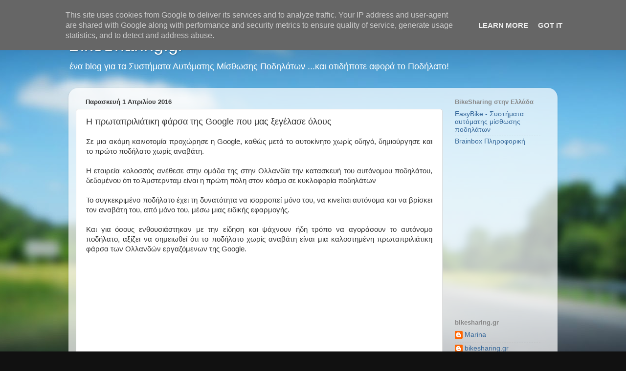

--- FILE ---
content_type: text/html; charset=UTF-8
request_url: https://www.bikesharing.gr/2016/04/google.html
body_size: 18302
content:
<!DOCTYPE html>
<html class='v2' dir='ltr' xmlns='http://www.w3.org/1999/xhtml' xmlns:b='http://www.google.com/2005/gml/b' xmlns:data='http://www.google.com/2005/gml/data' xmlns:expr='http://www.google.com/2005/gml/expr'>
<head>
<link href='https://www.blogger.com/static/v1/widgets/335934321-css_bundle_v2.css' rel='stylesheet' type='text/css'/>
<meta content='IE=EmulateIE7' http-equiv='X-UA-Compatible'/>
<meta content='width=1100' name='viewport'/>
<meta content='text/html; charset=UTF-8' http-equiv='Content-Type'/>
<meta content='blogger' name='generator'/>
<link href='https://www.bikesharing.gr/favicon.ico' rel='icon' type='image/x-icon'/>
<link href='https://www.bikesharing.gr/2016/04/google.html' rel='canonical'/>
<link rel="alternate" type="application/atom+xml" title="BikeSharing.gr - Atom" href="https://www.bikesharing.gr/feeds/posts/default" />
<link rel="alternate" type="application/rss+xml" title="BikeSharing.gr - RSS" href="https://www.bikesharing.gr/feeds/posts/default?alt=rss" />
<link rel="service.post" type="application/atom+xml" title="BikeSharing.gr - Atom" href="https://www.blogger.com/feeds/586413383192113277/posts/default" />

<link rel="alternate" type="application/atom+xml" title="BikeSharing.gr - Atom" href="https://www.bikesharing.gr/feeds/4484568787666838199/comments/default" />
<!--Can't find substitution for tag [blog.ieCssRetrofitLinks]-->
<meta content='https://www.bikesharing.gr/2016/04/google.html' property='og:url'/>
<meta content='Η πρωταπριλιάτικη φάρσα της Google που μας ξεγέλασε όλους' property='og:title'/>
<meta content='   Σε μια ακόμη καινοτομία προχώρησε η Google, καθώς μετά το αυτοκίνητο χωρίς οδηγό, δημιούργησε και το πρώτο ποδήλατο χωρίς αναβάτη.     Η ...' property='og:description'/>
<title>BikeSharing.gr: Η πρωταπριλιάτικη φάρσα της Google που μας ξεγέλασε όλους</title>
<style id='page-skin-1' type='text/css'><!--
/*-----------------------------------------------
Blogger Template Style
Name:     Picture Window
Designer: Blogger
URL:      www.blogger.com
----------------------------------------------- */
/* Content
----------------------------------------------- */
body {
font: normal normal 15px Arial, Tahoma, Helvetica, FreeSans, sans-serif;
color: #333333;
background: #111111 url(//themes.googleusercontent.com/image?id=1OACCYOE0-eoTRTfsBuX1NMN9nz599ufI1Jh0CggPFA_sK80AGkIr8pLtYRpNUKPmwtEa) repeat-x fixed top center;
}
html body .region-inner {
min-width: 0;
max-width: 100%;
width: auto;
}
.content-outer {
font-size: 90%;
}
a:link {
text-decoration:none;
color: #336699;
}
a:visited {
text-decoration:none;
color: #6699cc;
}
a:hover {
text-decoration:underline;
color: #33aaff;
}
.content-outer {
background: transparent none repeat scroll top left;
-moz-border-radius: 0;
-webkit-border-radius: 0;
-goog-ms-border-radius: 0;
border-radius: 0;
-moz-box-shadow: 0 0 0 rgba(0, 0, 0, .15);
-webkit-box-shadow: 0 0 0 rgba(0, 0, 0, .15);
-goog-ms-box-shadow: 0 0 0 rgba(0, 0, 0, .15);
box-shadow: 0 0 0 rgba(0, 0, 0, .15);
margin: 20px auto;
}
.content-inner {
padding: 0;
}
/* Header
----------------------------------------------- */
.header-outer {
background: transparent none repeat-x scroll top left;
_background-image: none;
color: #ffffff;
-moz-border-radius: 0;
-webkit-border-radius: 0;
-goog-ms-border-radius: 0;
border-radius: 0;
}
.Header img, .Header #header-inner {
-moz-border-radius: 0;
-webkit-border-radius: 0;
-goog-ms-border-radius: 0;
border-radius: 0;
}
.header-inner .Header .titlewrapper,
.header-inner .Header .descriptionwrapper {
padding-left: 0;
padding-right: 0;
}
.Header h1 {
font: normal normal 36px Arial, Tahoma, Helvetica, FreeSans, sans-serif;
text-shadow: 1px 1px 3px rgba(0, 0, 0, 0.3);
}
.Header h1 a {
color: #ffffff;
}
.Header .description {
font-size: 130%;
}
/* Tabs
----------------------------------------------- */
.tabs-inner {
margin: .5em 20px 0;
padding: 0;
}
.tabs-inner .section {
margin: 0;
}
.tabs-inner .widget ul {
padding: 0;
background: transparent none repeat scroll bottom;
-moz-border-radius: 0;
-webkit-border-radius: 0;
-goog-ms-border-radius: 0;
border-radius: 0;
}
.tabs-inner .widget li {
border: none;
}
.tabs-inner .widget li a {
display: inline-block;
padding: .5em 1em;
margin-right: .25em;
color: #ffffff;
font: normal normal 15px Arial, Tahoma, Helvetica, FreeSans, sans-serif;
-moz-border-radius: 10px 10px 0 0;
-webkit-border-top-left-radius: 10px;
-webkit-border-top-right-radius: 10px;
-goog-ms-border-radius: 10px 10px 0 0;
border-radius: 10px 10px 0 0;
background: transparent url(https://resources.blogblog.com/blogblog/data/1kt/transparent/black50.png) repeat scroll top left;
border-right: 1px solid transparent;
}
.tabs-inner .widget li:first-child a {
padding-left: 1.25em;
-moz-border-radius-topleft: 10px;
-moz-border-radius-bottomleft: 0;
-webkit-border-top-left-radius: 10px;
-webkit-border-bottom-left-radius: 0;
-goog-ms-border-top-left-radius: 10px;
-goog-ms-border-bottom-left-radius: 0;
border-top-left-radius: 10px;
border-bottom-left-radius: 0;
}
.tabs-inner .widget li.selected a,
.tabs-inner .widget li a:hover {
position: relative;
z-index: 1;
background: transparent url(https://resources.blogblog.com/blogblog/data/1kt/transparent/white80.png) repeat scroll bottom;
color: #336699;
-moz-box-shadow: 0 0 3px rgba(0, 0, 0, .15);
-webkit-box-shadow: 0 0 3px rgba(0, 0, 0, .15);
-goog-ms-box-shadow: 0 0 3px rgba(0, 0, 0, .15);
box-shadow: 0 0 3px rgba(0, 0, 0, .15);
}
/* Headings
----------------------------------------------- */
h2 {
font: bold normal 13px Arial, Tahoma, Helvetica, FreeSans, sans-serif;
text-transform: uppercase;
color: #888888;
margin: .5em 0;
}
/* Main
----------------------------------------------- */
.main-outer {
background: transparent url(https://resources.blogblog.com/blogblog/data/1kt/transparent/white80.png) repeat scroll top left;
-moz-border-radius: 20px 20px 0 0;
-webkit-border-top-left-radius: 20px;
-webkit-border-top-right-radius: 20px;
-webkit-border-bottom-left-radius: 0;
-webkit-border-bottom-right-radius: 0;
-goog-ms-border-radius: 20px 20px 0 0;
border-radius: 20px 20px 0 0;
-moz-box-shadow: 0 1px 3px rgba(0, 0, 0, .15);
-webkit-box-shadow: 0 1px 3px rgba(0, 0, 0, .15);
-goog-ms-box-shadow: 0 1px 3px rgba(0, 0, 0, .15);
box-shadow: 0 1px 3px rgba(0, 0, 0, .15);
}
.main-inner {
padding: 15px 20px 20px;
}
.main-inner .column-center-inner {
padding: 0 0;
}
.main-inner .column-left-inner {
padding-left: 0;
}
.main-inner .column-right-inner {
padding-right: 0;
}
/* Posts
----------------------------------------------- */
h3.post-title {
margin: 0;
font: normal normal 18px Arial, Tahoma, Helvetica, FreeSans, sans-serif;
}
.comments h4 {
margin: 1em 0 0;
font: normal normal 18px Arial, Tahoma, Helvetica, FreeSans, sans-serif;
}
.date-header span {
color: #333333;
}
.post-outer {
background-color: #ffffff;
border: solid 1px #dddddd;
-moz-border-radius: 5px;
-webkit-border-radius: 5px;
border-radius: 5px;
-goog-ms-border-radius: 5px;
padding: 15px 20px;
margin: 0 -20px 20px;
}
.post-body {
line-height: 1.4;
font-size: 110%;
position: relative;
}
.post-header {
margin: 0 0 1.5em;
color: #999999;
line-height: 1.6;
}
.post-footer {
margin: .5em 0 0;
color: #999999;
line-height: 1.6;
}
#blog-pager {
font-size: 140%
}
#comments .comment-author {
padding-top: 1.5em;
border-top: dashed 1px #ccc;
border-top: dashed 1px rgba(128, 128, 128, .5);
background-position: 0 1.5em;
}
#comments .comment-author:first-child {
padding-top: 0;
border-top: none;
}
.avatar-image-container {
margin: .2em 0 0;
}
/* Comments
----------------------------------------------- */
.comments .comments-content .icon.blog-author {
background-repeat: no-repeat;
background-image: url([data-uri]);
}
.comments .comments-content .loadmore a {
border-top: 1px solid #33aaff;
border-bottom: 1px solid #33aaff;
}
.comments .continue {
border-top: 2px solid #33aaff;
}
/* Widgets
----------------------------------------------- */
.widget ul, .widget #ArchiveList ul.flat {
padding: 0;
list-style: none;
}
.widget ul li, .widget #ArchiveList ul.flat li {
border-top: dashed 1px #ccc;
border-top: dashed 1px rgba(128, 128, 128, .5);
}
.widget ul li:first-child, .widget #ArchiveList ul.flat li:first-child {
border-top: none;
}
.widget .post-body ul {
list-style: disc;
}
.widget .post-body ul li {
border: none;
}
/* Footer
----------------------------------------------- */
.footer-outer {
color:#cccccc;
background: transparent url(https://resources.blogblog.com/blogblog/data/1kt/transparent/black50.png) repeat scroll top left;
-moz-border-radius: 0 0 20px 20px;
-webkit-border-top-left-radius: 0;
-webkit-border-top-right-radius: 0;
-webkit-border-bottom-left-radius: 20px;
-webkit-border-bottom-right-radius: 20px;
-goog-ms-border-radius: 0 0 20px 20px;
border-radius: 0 0 20px 20px;
-moz-box-shadow: 0 1px 3px rgba(0, 0, 0, .15);
-webkit-box-shadow: 0 1px 3px rgba(0, 0, 0, .15);
-goog-ms-box-shadow: 0 1px 3px rgba(0, 0, 0, .15);
box-shadow: 0 1px 3px rgba(0, 0, 0, .15);
}
.footer-inner {
padding: 10px 20px 20px;
}
.footer-outer a {
color: #99ccee;
}
.footer-outer a:visited {
color: #77aaee;
}
.footer-outer a:hover {
color: #33aaff;
}
.footer-outer .widget h2 {
color: #aaaaaa;
}
/* Mobile
----------------------------------------------- */
html body.mobile {
height: auto;
}
html body.mobile {
min-height: 480px;
background-size: 100% auto;
}
.mobile .body-fauxcolumn-outer {
background: transparent none repeat scroll top left;
}
html .mobile .mobile-date-outer, html .mobile .blog-pager {
border-bottom: none;
background: transparent url(https://resources.blogblog.com/blogblog/data/1kt/transparent/white80.png) repeat scroll top left;
margin-bottom: 10px;
}
.mobile .date-outer {
background: transparent url(https://resources.blogblog.com/blogblog/data/1kt/transparent/white80.png) repeat scroll top left;
}
.mobile .header-outer, .mobile .main-outer,
.mobile .post-outer, .mobile .footer-outer {
-moz-border-radius: 0;
-webkit-border-radius: 0;
-goog-ms-border-radius: 0;
border-radius: 0;
}
.mobile .content-outer,
.mobile .main-outer,
.mobile .post-outer {
background: inherit;
border: none;
}
.mobile .content-outer {
font-size: 100%;
}
.mobile-link-button {
background-color: #336699;
}
.mobile-link-button a:link, .mobile-link-button a:visited {
color: #ffffff;
}
.mobile-index-contents {
color: #333333;
}
.mobile .tabs-inner .PageList .widget-content {
background: transparent url(https://resources.blogblog.com/blogblog/data/1kt/transparent/white80.png) repeat scroll bottom;
color: #336699;
}
.mobile .tabs-inner .PageList .widget-content .pagelist-arrow {
border-left: 1px solid transparent;
}
h2  {
text-transform:none;}
--></style>
<style id='template-skin-1' type='text/css'><!--
body {
min-width: 1000px;
}
.content-outer, .content-fauxcolumn-outer, .region-inner {
min-width: 1000px;
max-width: 1000px;
_width: 1000px;
}
.main-inner .columns {
padding-left: 0px;
padding-right: 220px;
}
.main-inner .fauxcolumn-center-outer {
left: 0px;
right: 220px;
/* IE6 does not respect left and right together */
_width: expression(this.parentNode.offsetWidth -
parseInt("0px") -
parseInt("220px") + 'px');
}
.main-inner .fauxcolumn-left-outer {
width: 0px;
}
.main-inner .fauxcolumn-right-outer {
width: 220px;
}
.main-inner .column-left-outer {
width: 0px;
right: 100%;
margin-left: -0px;
}
.main-inner .column-right-outer {
width: 220px;
margin-right: -220px;
}
#layout {
min-width: 0;
}
#layout .content-outer {
min-width: 0;
width: 800px;
}
#layout .region-inner {
min-width: 0;
width: auto;
}
--></style>
<link href='https://www.blogger.com/dyn-css/authorization.css?targetBlogID=586413383192113277&amp;zx=cdbb5f9e-19fc-402c-9d6d-3b0e91467835' media='none' onload='if(media!=&#39;all&#39;)media=&#39;all&#39;' rel='stylesheet'/><noscript><link href='https://www.blogger.com/dyn-css/authorization.css?targetBlogID=586413383192113277&amp;zx=cdbb5f9e-19fc-402c-9d6d-3b0e91467835' rel='stylesheet'/></noscript>
<meta name='google-adsense-platform-account' content='ca-host-pub-1556223355139109'/>
<meta name='google-adsense-platform-domain' content='blogspot.com'/>

<script type="text/javascript" language="javascript">
  // Supply ads personalization default for EEA readers
  // See https://www.blogger.com/go/adspersonalization
  adsbygoogle = window.adsbygoogle || [];
  if (typeof adsbygoogle.requestNonPersonalizedAds === 'undefined') {
    adsbygoogle.requestNonPersonalizedAds = 1;
  }
</script>


</head>
<body class='loading variant-open'>
<div class='navbar section' id='navbar'><div class='widget Navbar' data-version='1' id='Navbar1'><script type="text/javascript">
    function setAttributeOnload(object, attribute, val) {
      if(window.addEventListener) {
        window.addEventListener('load',
          function(){ object[attribute] = val; }, false);
      } else {
        window.attachEvent('onload', function(){ object[attribute] = val; });
      }
    }
  </script>
<div id="navbar-iframe-container"></div>
<script type="text/javascript" src="https://apis.google.com/js/platform.js"></script>
<script type="text/javascript">
      gapi.load("gapi.iframes:gapi.iframes.style.bubble", function() {
        if (gapi.iframes && gapi.iframes.getContext) {
          gapi.iframes.getContext().openChild({
              url: 'https://www.blogger.com/navbar/586413383192113277?po\x3d4484568787666838199\x26origin\x3dhttps://www.bikesharing.gr',
              where: document.getElementById("navbar-iframe-container"),
              id: "navbar-iframe"
          });
        }
      });
    </script><script type="text/javascript">
(function() {
var script = document.createElement('script');
script.type = 'text/javascript';
script.src = '//pagead2.googlesyndication.com/pagead/js/google_top_exp.js';
var head = document.getElementsByTagName('head')[0];
if (head) {
head.appendChild(script);
}})();
</script>
</div></div>
<div class='body-fauxcolumns'>
<div class='fauxcolumn-outer body-fauxcolumn-outer'>
<div class='cap-top'>
<div class='cap-left'></div>
<div class='cap-right'></div>
</div>
<div class='fauxborder-left'>
<div class='fauxborder-right'></div>
<div class='fauxcolumn-inner'>
</div>
</div>
<div class='cap-bottom'>
<div class='cap-left'></div>
<div class='cap-right'></div>
</div>
</div>
</div>
<div class='content'>
<div class='content-fauxcolumns'>
<div class='fauxcolumn-outer content-fauxcolumn-outer'>
<div class='cap-top'>
<div class='cap-left'></div>
<div class='cap-right'></div>
</div>
<div class='fauxborder-left'>
<div class='fauxborder-right'></div>
<div class='fauxcolumn-inner'>
</div>
</div>
<div class='cap-bottom'>
<div class='cap-left'></div>
<div class='cap-right'></div>
</div>
</div>
</div>
<div class='content-outer'>
<div class='content-cap-top cap-top'>
<div class='cap-left'></div>
<div class='cap-right'></div>
</div>
<div class='fauxborder-left content-fauxborder-left'>
<div class='fauxborder-right content-fauxborder-right'></div>
<div class='content-inner'>
<header>
<div class='header-outer'>
<div class='header-cap-top cap-top'>
<div class='cap-left'></div>
<div class='cap-right'></div>
</div>
<div class='fauxborder-left header-fauxborder-left'>
<div class='fauxborder-right header-fauxborder-right'></div>
<div class='region-inner header-inner'>
<div class='header section' id='header'><div class='widget Header' data-version='1' id='Header1'>
<div id='header-inner'>
<div class='titlewrapper'>
<h1 class='title'>
<a href='https://www.bikesharing.gr/'>
BikeSharing.gr
</a>
</h1>
</div>
<div class='descriptionwrapper'>
<p class='description'><span>ένα blog για τα Συστήματα Αυτόματης Μίσθωσης Ποδηλάτων ...και οτιδήποτε αφορά το Ποδήλατο!</span></p>
</div>
</div>
</div></div>
</div>
</div>
<div class='header-cap-bottom cap-bottom'>
<div class='cap-left'></div>
<div class='cap-right'></div>
</div>
</div>
</header>
<div class='tabs-outer'>
<div class='tabs-cap-top cap-top'>
<div class='cap-left'></div>
<div class='cap-right'></div>
</div>
<div class='fauxborder-left tabs-fauxborder-left'>
<div class='fauxborder-right tabs-fauxborder-right'></div>
<div class='region-inner tabs-inner'>
<div class='tabs no-items section' id='crosscol'></div>
<div class='tabs no-items section' id='crosscol-overflow'></div>
</div>
</div>
<div class='tabs-cap-bottom cap-bottom'>
<div class='cap-left'></div>
<div class='cap-right'></div>
</div>
</div>
<div class='main-outer'>
<div class='main-cap-top cap-top'>
<div class='cap-left'></div>
<div class='cap-right'></div>
</div>
<div class='fauxborder-left main-fauxborder-left'>
<div class='fauxborder-right main-fauxborder-right'></div>
<div class='region-inner main-inner'>
<div class='columns fauxcolumns'>
<div class='fauxcolumn-outer fauxcolumn-center-outer'>
<div class='cap-top'>
<div class='cap-left'></div>
<div class='cap-right'></div>
</div>
<div class='fauxborder-left'>
<div class='fauxborder-right'></div>
<div class='fauxcolumn-inner'>
</div>
</div>
<div class='cap-bottom'>
<div class='cap-left'></div>
<div class='cap-right'></div>
</div>
</div>
<div class='fauxcolumn-outer fauxcolumn-left-outer'>
<div class='cap-top'>
<div class='cap-left'></div>
<div class='cap-right'></div>
</div>
<div class='fauxborder-left'>
<div class='fauxborder-right'></div>
<div class='fauxcolumn-inner'>
</div>
</div>
<div class='cap-bottom'>
<div class='cap-left'></div>
<div class='cap-right'></div>
</div>
</div>
<div class='fauxcolumn-outer fauxcolumn-right-outer'>
<div class='cap-top'>
<div class='cap-left'></div>
<div class='cap-right'></div>
</div>
<div class='fauxborder-left'>
<div class='fauxborder-right'></div>
<div class='fauxcolumn-inner'>
</div>
</div>
<div class='cap-bottom'>
<div class='cap-left'></div>
<div class='cap-right'></div>
</div>
</div>
<!-- corrects IE6 width calculation -->
<div class='columns-inner'>
<div class='column-center-outer'>
<div class='column-center-inner'>
<div class='main section' id='main'><div class='widget Blog' data-version='1' id='Blog1'>
<div class='blog-posts hfeed'>

          <div class="date-outer">
        
<h2 class='date-header'><span>Παρασκευή 1 Απριλίου 2016</span></h2>

          <div class="date-posts">
        
<div class='post-outer'>
<div class='post hentry uncustomized-post-template' itemprop='blogPost' itemscope='itemscope' itemtype='http://schema.org/BlogPosting'>
<meta content='586413383192113277' itemprop='blogId'/>
<meta content='4484568787666838199' itemprop='postId'/>
<a name='4484568787666838199'></a>
<h3 class='post-title entry-title' itemprop='name'>
Η πρωταπριλιάτικη φάρσα της Google που μας ξεγέλασε όλους
</h3>
<div class='post-header'>
<div class='post-header-line-1'></div>
</div>
<div class='post-body entry-content' id='post-body-4484568787666838199' itemprop='description articleBody'>
<div dir="ltr" style="text-align: left;" trbidi="on">
<div dir="ltr" style="text-align: left;" trbidi="on">
<div style="text-align: justify;">
Σε μια ακόμη καινοτομία προχώρησε η Google, καθώς μετά το αυτοκίνητο χωρίς οδηγό, δημιούργησε και το πρώτο ποδήλατο χωρίς αναβάτη.</div>
<div style="text-align: justify;">
<br /></div>
<div style="text-align: justify;">
Η εταιρεία κολοσσός ανέθεσε στην ομάδα της στην Ολλανδία την κατασκευή του αυτόνομου ποδηλάτου, δεδομένου ότι το Άμστερνταμ είναι η πρώτη πόλη στον κόσμο σε κυκλοφορία ποδηλάτων</div>
<div style="text-align: justify;">
<br /></div>
<div style="text-align: justify;">
Το συγκεκριμένο ποδήλατο έχει τη δυνατότητα να ισορροπεί μόνο του, να κινείται αυτόνομα και να βρίσκει τον αναβάτη του, από μόνο του, μέσω μιας ειδικής εφαρμογής.</div>
<div style="text-align: justify;">
<br /></div>
<div style="text-align: justify;">
Και για όσους ενθουσιάστηκαν με την είδηση και ψάχνουν ήδη τρόπο να αγοράσουν το αυτόνομο ποδήλατο, αξίζει να σημειωθεί ότι το ποδήλατο χωρίς αναβάτη είναι μια καλοστημένη πρωταπριλιάτικη φάρσα των Ολλανδών εργαζόμενων της Google.<br />
<br /></div>
</div>
<div style="text-align: center;">
<iframe allowfullscreen="" frameborder="0" height="345" src="https://embed.reembed.com/www.outnow.gr/1KWXKf0vQ3-g1dawqN085cV4" width="560"></iframe></div>
<div style="text-align: center;">
<br /></div>
<div style="text-align: center;">
<i>Πηγή:</i></div>
<div style="text-align: center;">
http://www.outnow.gr/news/technology/protapriliatiki-farsa-tis-google-pou-mas-xegelase-olous-video/</div>
</div>
<div style='clear: both;'></div>
</div>
<div class='post-footer'>
<div class='post-footer-line post-footer-line-1'>
<span class='post-author vcard'>
Αναρτήθηκε από
<span class='fn' itemprop='author' itemscope='itemscope' itemtype='http://schema.org/Person'>
<meta content='https://www.blogger.com/profile/08796281667088787395' itemprop='url'/>
<a class='g-profile' href='https://www.blogger.com/profile/08796281667088787395' rel='author' title='author profile'>
<span itemprop='name'>bikesharing.gr</span>
</a>
</span>
</span>
<span class='post-timestamp'>
στις
<meta content='https://www.bikesharing.gr/2016/04/google.html' itemprop='url'/>
<a class='timestamp-link' href='https://www.bikesharing.gr/2016/04/google.html' rel='bookmark' title='permanent link'><abbr class='published' itemprop='datePublished' title='2016-04-01T15:07:00+03:00'>3:07&#8239;μ.μ.</abbr></a>
</span>
<span class='post-comment-link'>
</span>
<span class='post-icons'>
<span class='item-control blog-admin pid-1664856961'>
<a href='https://www.blogger.com/post-edit.g?blogID=586413383192113277&postID=4484568787666838199&from=pencil' title='Επεξεργασία ανάρτησης'>
<img alt='' class='icon-action' height='18' src='https://resources.blogblog.com/img/icon18_edit_allbkg.gif' width='18'/>
</a>
</span>
</span>
<div class='post-share-buttons goog-inline-block'>
<a class='goog-inline-block share-button sb-email' href='https://www.blogger.com/share-post.g?blogID=586413383192113277&postID=4484568787666838199&target=email' target='_blank' title='Αποστολή με μήνυμα ηλεκτρονικού ταχυδρομείου
'><span class='share-button-link-text'>Αποστολή με μήνυμα ηλεκτρονικού ταχυδρομείου
</span></a><a class='goog-inline-block share-button sb-blog' href='https://www.blogger.com/share-post.g?blogID=586413383192113277&postID=4484568787666838199&target=blog' onclick='window.open(this.href, "_blank", "height=270,width=475"); return false;' target='_blank' title='BlogThis!'><span class='share-button-link-text'>BlogThis!</span></a><a class='goog-inline-block share-button sb-twitter' href='https://www.blogger.com/share-post.g?blogID=586413383192113277&postID=4484568787666838199&target=twitter' target='_blank' title='Κοινοποίηση στο X'><span class='share-button-link-text'>Κοινοποίηση στο X</span></a><a class='goog-inline-block share-button sb-facebook' href='https://www.blogger.com/share-post.g?blogID=586413383192113277&postID=4484568787666838199&target=facebook' onclick='window.open(this.href, "_blank", "height=430,width=640"); return false;' target='_blank' title='Μοιραστείτε το στο Facebook'><span class='share-button-link-text'>Μοιραστείτε το στο Facebook</span></a><a class='goog-inline-block share-button sb-pinterest' href='https://www.blogger.com/share-post.g?blogID=586413383192113277&postID=4484568787666838199&target=pinterest' target='_blank' title='Κοινοποίηση στο Pinterest'><span class='share-button-link-text'>Κοινοποίηση στο Pinterest</span></a>
</div>
</div>
<div class='post-footer-line post-footer-line-2'>
<span class='post-labels'>
</span>
</div>
<div class='post-footer-line post-footer-line-3'>
<span class='post-location'>
</span>
</div>
</div>
</div>
<div class='comments' id='comments'>
<a name='comments'></a>
<h4>Δεν υπάρχουν σχόλια:</h4>
<div id='Blog1_comments-block-wrapper'>
<dl class='avatar-comment-indent' id='comments-block'>
</dl>
</div>
<p class='comment-footer'>
<div class='comment-form'>
<a name='comment-form'></a>
<h4 id='comment-post-message'>Δημοσίευση σχολίου</h4>
<p>
</p>
<a href='https://www.blogger.com/comment/frame/586413383192113277?po=4484568787666838199&hl=el&saa=85391&origin=https://www.bikesharing.gr' id='comment-editor-src'></a>
<iframe allowtransparency='true' class='blogger-iframe-colorize blogger-comment-from-post' frameborder='0' height='410px' id='comment-editor' name='comment-editor' src='' width='100%'></iframe>
<script src='https://www.blogger.com/static/v1/jsbin/2830521187-comment_from_post_iframe.js' type='text/javascript'></script>
<script type='text/javascript'>
      BLOG_CMT_createIframe('https://www.blogger.com/rpc_relay.html');
    </script>
</div>
</p>
</div>
</div>

        </div></div>
      
</div>
<div class='blog-pager' id='blog-pager'>
<span id='blog-pager-newer-link'>
<a class='blog-pager-newer-link' href='https://www.bikesharing.gr/2016/04/blog-post.html' id='Blog1_blog-pager-newer-link' title='Νεότερη ανάρτηση'>Νεότερη ανάρτηση</a>
</span>
<span id='blog-pager-older-link'>
<a class='blog-pager-older-link' href='https://www.bikesharing.gr/2016/03/blog-post_28.html' id='Blog1_blog-pager-older-link' title='Παλαιότερη Ανάρτηση'>Παλαιότερη Ανάρτηση</a>
</span>
<a class='home-link' href='https://www.bikesharing.gr/'>Αρχική σελίδα</a>
</div>
<div class='clear'></div>
<div class='post-feeds'>
<div class='feed-links'>
Εγγραφή σε:
<a class='feed-link' href='https://www.bikesharing.gr/feeds/4484568787666838199/comments/default' target='_blank' type='application/atom+xml'>Σχόλια ανάρτησης (Atom)</a>
</div>
</div>
</div></div>
</div>
</div>
<div class='column-left-outer'>
<div class='column-left-inner'>
<aside>
</aside>
</div>
</div>
<div class='column-right-outer'>
<div class='column-right-inner'>
<aside>
<div class='sidebar section' id='sidebar-right-1'><div class='widget LinkList' data-version='1' id='LinkList1'>
<h2>BikeSharing στην Ελλάδα</h2>
<div class='widget-content'>
<ul>
<li><a href='http://www.easybike.gr/'>EasyBike - Συστήματα αυτόματης μίσθωσης ποδηλάτων</a></li>
<li><a href='http://www.brainbox.gr/'>Brainbox Πληροφορική</a></li>
</ul>
<div class='clear'></div>
</div>
</div><div class='widget HTML' data-version='1' id='HTML3'>
<div class='widget-content'>
<iframe src="http://www.facebook.com/plugins/likebox.php?href=http%3A%2F%2Fwww.facebook.com%2Fpages%2Fmanage%2F%3Fact%3D24633176%23%21%2Fpages%2FThessaloniki-Greece%2FBikesharing%2F138418819505458&amp;width=195&amp;colorscheme=light&amp;connections=10&amp;stream=false&amp;header=true&amp;height=287" scrolling="no" frameborder="0" style="border:none; overflow:hidden; width:195px; height:287px;" allowtransparency="true"></iframe>
</div>
<div class='clear'></div>
</div><div class='widget Profile' data-version='1' id='Profile1'>
<h2>bikesharing.gr</h2>
<div class='widget-content'>
<ul>
<li><a class='profile-name-link g-profile' href='https://www.blogger.com/profile/11402356377347678882' style='background-image: url(//www.blogger.com/img/logo-16.png);'>Marina</a></li>
<li><a class='profile-name-link g-profile' href='https://www.blogger.com/profile/04526958332129812892' style='background-image: url(//www.blogger.com/img/logo-16.png);'>bikesharing.gr</a></li>
<li><a class='profile-name-link g-profile' href='https://www.blogger.com/profile/08796281667088787395' style='background-image: url(//www.blogger.com/img/logo-16.png);'>bikesharing.gr</a></li>
</ul>
<div class='clear'></div>
</div>
</div><div class='widget HTML' data-version='1' id='HTML2'>
<h2 class='title'>BikeSharing Συστήματα στον κόσμο</h2>
<div class='widget-content'>
<a href="#bikesharing">Κάντε κλικ εδώ για να δείτε το Google Map</a>
</div>
<div class='clear'></div>
</div><div class='widget BlogArchive' data-version='1' id='BlogArchive1'>
<h2>Αρχειοθήκη ιστολογίου</h2>
<div class='widget-content'>
<div id='ArchiveList'>
<div id='BlogArchive1_ArchiveList'>
<ul class='hierarchy'>
<li class='archivedate collapsed'>
<a class='toggle' href='javascript:void(0)'>
<span class='zippy'>

        &#9658;&#160;
      
</span>
</a>
<a class='post-count-link' href='https://www.bikesharing.gr/2009/'>
09
</a>
<span class='post-count' dir='ltr'>(1)</span>
<ul class='hierarchy'>
<li class='archivedate collapsed'>
<a class='toggle' href='javascript:void(0)'>
<span class='zippy'>

        &#9658;&#160;
      
</span>
</a>
<a class='post-count-link' href='https://www.bikesharing.gr/2009/09/'>
09
</a>
<span class='post-count' dir='ltr'>(1)</span>
</li>
</ul>
</li>
</ul>
<ul class='hierarchy'>
<li class='archivedate collapsed'>
<a class='toggle' href='javascript:void(0)'>
<span class='zippy'>

        &#9658;&#160;
      
</span>
</a>
<a class='post-count-link' href='https://www.bikesharing.gr/2010/'>
10
</a>
<span class='post-count' dir='ltr'>(45)</span>
<ul class='hierarchy'>
<li class='archivedate collapsed'>
<a class='toggle' href='javascript:void(0)'>
<span class='zippy'>

        &#9658;&#160;
      
</span>
</a>
<a class='post-count-link' href='https://www.bikesharing.gr/2010/06/'>
06
</a>
<span class='post-count' dir='ltr'>(17)</span>
</li>
</ul>
<ul class='hierarchy'>
<li class='archivedate collapsed'>
<a class='toggle' href='javascript:void(0)'>
<span class='zippy'>

        &#9658;&#160;
      
</span>
</a>
<a class='post-count-link' href='https://www.bikesharing.gr/2010/07/'>
07
</a>
<span class='post-count' dir='ltr'>(12)</span>
</li>
</ul>
<ul class='hierarchy'>
<li class='archivedate collapsed'>
<a class='toggle' href='javascript:void(0)'>
<span class='zippy'>

        &#9658;&#160;
      
</span>
</a>
<a class='post-count-link' href='https://www.bikesharing.gr/2010/08/'>
08
</a>
<span class='post-count' dir='ltr'>(5)</span>
</li>
</ul>
<ul class='hierarchy'>
<li class='archivedate collapsed'>
<a class='toggle' href='javascript:void(0)'>
<span class='zippy'>

        &#9658;&#160;
      
</span>
</a>
<a class='post-count-link' href='https://www.bikesharing.gr/2010/09/'>
09
</a>
<span class='post-count' dir='ltr'>(3)</span>
</li>
</ul>
<ul class='hierarchy'>
<li class='archivedate collapsed'>
<a class='toggle' href='javascript:void(0)'>
<span class='zippy'>

        &#9658;&#160;
      
</span>
</a>
<a class='post-count-link' href='https://www.bikesharing.gr/2010/10/'>
10
</a>
<span class='post-count' dir='ltr'>(1)</span>
</li>
</ul>
<ul class='hierarchy'>
<li class='archivedate collapsed'>
<a class='toggle' href='javascript:void(0)'>
<span class='zippy'>

        &#9658;&#160;
      
</span>
</a>
<a class='post-count-link' href='https://www.bikesharing.gr/2010/11/'>
11
</a>
<span class='post-count' dir='ltr'>(4)</span>
</li>
</ul>
<ul class='hierarchy'>
<li class='archivedate collapsed'>
<a class='toggle' href='javascript:void(0)'>
<span class='zippy'>

        &#9658;&#160;
      
</span>
</a>
<a class='post-count-link' href='https://www.bikesharing.gr/2010/12/'>
12
</a>
<span class='post-count' dir='ltr'>(3)</span>
</li>
</ul>
</li>
</ul>
<ul class='hierarchy'>
<li class='archivedate collapsed'>
<a class='toggle' href='javascript:void(0)'>
<span class='zippy'>

        &#9658;&#160;
      
</span>
</a>
<a class='post-count-link' href='https://www.bikesharing.gr/2011/'>
11
</a>
<span class='post-count' dir='ltr'>(26)</span>
<ul class='hierarchy'>
<li class='archivedate collapsed'>
<a class='toggle' href='javascript:void(0)'>
<span class='zippy'>

        &#9658;&#160;
      
</span>
</a>
<a class='post-count-link' href='https://www.bikesharing.gr/2011/02/'>
02
</a>
<span class='post-count' dir='ltr'>(1)</span>
</li>
</ul>
<ul class='hierarchy'>
<li class='archivedate collapsed'>
<a class='toggle' href='javascript:void(0)'>
<span class='zippy'>

        &#9658;&#160;
      
</span>
</a>
<a class='post-count-link' href='https://www.bikesharing.gr/2011/03/'>
03
</a>
<span class='post-count' dir='ltr'>(1)</span>
</li>
</ul>
<ul class='hierarchy'>
<li class='archivedate collapsed'>
<a class='toggle' href='javascript:void(0)'>
<span class='zippy'>

        &#9658;&#160;
      
</span>
</a>
<a class='post-count-link' href='https://www.bikesharing.gr/2011/04/'>
04
</a>
<span class='post-count' dir='ltr'>(2)</span>
</li>
</ul>
<ul class='hierarchy'>
<li class='archivedate collapsed'>
<a class='toggle' href='javascript:void(0)'>
<span class='zippy'>

        &#9658;&#160;
      
</span>
</a>
<a class='post-count-link' href='https://www.bikesharing.gr/2011/05/'>
05
</a>
<span class='post-count' dir='ltr'>(2)</span>
</li>
</ul>
<ul class='hierarchy'>
<li class='archivedate collapsed'>
<a class='toggle' href='javascript:void(0)'>
<span class='zippy'>

        &#9658;&#160;
      
</span>
</a>
<a class='post-count-link' href='https://www.bikesharing.gr/2011/06/'>
06
</a>
<span class='post-count' dir='ltr'>(4)</span>
</li>
</ul>
<ul class='hierarchy'>
<li class='archivedate collapsed'>
<a class='toggle' href='javascript:void(0)'>
<span class='zippy'>

        &#9658;&#160;
      
</span>
</a>
<a class='post-count-link' href='https://www.bikesharing.gr/2011/07/'>
07
</a>
<span class='post-count' dir='ltr'>(2)</span>
</li>
</ul>
<ul class='hierarchy'>
<li class='archivedate collapsed'>
<a class='toggle' href='javascript:void(0)'>
<span class='zippy'>

        &#9658;&#160;
      
</span>
</a>
<a class='post-count-link' href='https://www.bikesharing.gr/2011/08/'>
08
</a>
<span class='post-count' dir='ltr'>(4)</span>
</li>
</ul>
<ul class='hierarchy'>
<li class='archivedate collapsed'>
<a class='toggle' href='javascript:void(0)'>
<span class='zippy'>

        &#9658;&#160;
      
</span>
</a>
<a class='post-count-link' href='https://www.bikesharing.gr/2011/09/'>
09
</a>
<span class='post-count' dir='ltr'>(2)</span>
</li>
</ul>
<ul class='hierarchy'>
<li class='archivedate collapsed'>
<a class='toggle' href='javascript:void(0)'>
<span class='zippy'>

        &#9658;&#160;
      
</span>
</a>
<a class='post-count-link' href='https://www.bikesharing.gr/2011/11/'>
11
</a>
<span class='post-count' dir='ltr'>(6)</span>
</li>
</ul>
<ul class='hierarchy'>
<li class='archivedate collapsed'>
<a class='toggle' href='javascript:void(0)'>
<span class='zippy'>

        &#9658;&#160;
      
</span>
</a>
<a class='post-count-link' href='https://www.bikesharing.gr/2011/12/'>
12
</a>
<span class='post-count' dir='ltr'>(2)</span>
</li>
</ul>
</li>
</ul>
<ul class='hierarchy'>
<li class='archivedate collapsed'>
<a class='toggle' href='javascript:void(0)'>
<span class='zippy'>

        &#9658;&#160;
      
</span>
</a>
<a class='post-count-link' href='https://www.bikesharing.gr/2012/'>
12
</a>
<span class='post-count' dir='ltr'>(24)</span>
<ul class='hierarchy'>
<li class='archivedate collapsed'>
<a class='toggle' href='javascript:void(0)'>
<span class='zippy'>

        &#9658;&#160;
      
</span>
</a>
<a class='post-count-link' href='https://www.bikesharing.gr/2012/01/'>
01
</a>
<span class='post-count' dir='ltr'>(2)</span>
</li>
</ul>
<ul class='hierarchy'>
<li class='archivedate collapsed'>
<a class='toggle' href='javascript:void(0)'>
<span class='zippy'>

        &#9658;&#160;
      
</span>
</a>
<a class='post-count-link' href='https://www.bikesharing.gr/2012/02/'>
02
</a>
<span class='post-count' dir='ltr'>(4)</span>
</li>
</ul>
<ul class='hierarchy'>
<li class='archivedate collapsed'>
<a class='toggle' href='javascript:void(0)'>
<span class='zippy'>

        &#9658;&#160;
      
</span>
</a>
<a class='post-count-link' href='https://www.bikesharing.gr/2012/03/'>
03
</a>
<span class='post-count' dir='ltr'>(1)</span>
</li>
</ul>
<ul class='hierarchy'>
<li class='archivedate collapsed'>
<a class='toggle' href='javascript:void(0)'>
<span class='zippy'>

        &#9658;&#160;
      
</span>
</a>
<a class='post-count-link' href='https://www.bikesharing.gr/2012/04/'>
04
</a>
<span class='post-count' dir='ltr'>(6)</span>
</li>
</ul>
<ul class='hierarchy'>
<li class='archivedate collapsed'>
<a class='toggle' href='javascript:void(0)'>
<span class='zippy'>

        &#9658;&#160;
      
</span>
</a>
<a class='post-count-link' href='https://www.bikesharing.gr/2012/05/'>
05
</a>
<span class='post-count' dir='ltr'>(2)</span>
</li>
</ul>
<ul class='hierarchy'>
<li class='archivedate collapsed'>
<a class='toggle' href='javascript:void(0)'>
<span class='zippy'>

        &#9658;&#160;
      
</span>
</a>
<a class='post-count-link' href='https://www.bikesharing.gr/2012/06/'>
06
</a>
<span class='post-count' dir='ltr'>(2)</span>
</li>
</ul>
<ul class='hierarchy'>
<li class='archivedate collapsed'>
<a class='toggle' href='javascript:void(0)'>
<span class='zippy'>

        &#9658;&#160;
      
</span>
</a>
<a class='post-count-link' href='https://www.bikesharing.gr/2012/07/'>
07
</a>
<span class='post-count' dir='ltr'>(1)</span>
</li>
</ul>
<ul class='hierarchy'>
<li class='archivedate collapsed'>
<a class='toggle' href='javascript:void(0)'>
<span class='zippy'>

        &#9658;&#160;
      
</span>
</a>
<a class='post-count-link' href='https://www.bikesharing.gr/2012/08/'>
08
</a>
<span class='post-count' dir='ltr'>(1)</span>
</li>
</ul>
<ul class='hierarchy'>
<li class='archivedate collapsed'>
<a class='toggle' href='javascript:void(0)'>
<span class='zippy'>

        &#9658;&#160;
      
</span>
</a>
<a class='post-count-link' href='https://www.bikesharing.gr/2012/09/'>
09
</a>
<span class='post-count' dir='ltr'>(2)</span>
</li>
</ul>
<ul class='hierarchy'>
<li class='archivedate collapsed'>
<a class='toggle' href='javascript:void(0)'>
<span class='zippy'>

        &#9658;&#160;
      
</span>
</a>
<a class='post-count-link' href='https://www.bikesharing.gr/2012/10/'>
10
</a>
<span class='post-count' dir='ltr'>(3)</span>
</li>
</ul>
</li>
</ul>
<ul class='hierarchy'>
<li class='archivedate collapsed'>
<a class='toggle' href='javascript:void(0)'>
<span class='zippy'>

        &#9658;&#160;
      
</span>
</a>
<a class='post-count-link' href='https://www.bikesharing.gr/2013/'>
13
</a>
<span class='post-count' dir='ltr'>(56)</span>
<ul class='hierarchy'>
<li class='archivedate collapsed'>
<a class='toggle' href='javascript:void(0)'>
<span class='zippy'>

        &#9658;&#160;
      
</span>
</a>
<a class='post-count-link' href='https://www.bikesharing.gr/2013/01/'>
01
</a>
<span class='post-count' dir='ltr'>(1)</span>
</li>
</ul>
<ul class='hierarchy'>
<li class='archivedate collapsed'>
<a class='toggle' href='javascript:void(0)'>
<span class='zippy'>

        &#9658;&#160;
      
</span>
</a>
<a class='post-count-link' href='https://www.bikesharing.gr/2013/03/'>
03
</a>
<span class='post-count' dir='ltr'>(2)</span>
</li>
</ul>
<ul class='hierarchy'>
<li class='archivedate collapsed'>
<a class='toggle' href='javascript:void(0)'>
<span class='zippy'>

        &#9658;&#160;
      
</span>
</a>
<a class='post-count-link' href='https://www.bikesharing.gr/2013/04/'>
04
</a>
<span class='post-count' dir='ltr'>(1)</span>
</li>
</ul>
<ul class='hierarchy'>
<li class='archivedate collapsed'>
<a class='toggle' href='javascript:void(0)'>
<span class='zippy'>

        &#9658;&#160;
      
</span>
</a>
<a class='post-count-link' href='https://www.bikesharing.gr/2013/05/'>
05
</a>
<span class='post-count' dir='ltr'>(3)</span>
</li>
</ul>
<ul class='hierarchy'>
<li class='archivedate collapsed'>
<a class='toggle' href='javascript:void(0)'>
<span class='zippy'>

        &#9658;&#160;
      
</span>
</a>
<a class='post-count-link' href='https://www.bikesharing.gr/2013/06/'>
06
</a>
<span class='post-count' dir='ltr'>(10)</span>
</li>
</ul>
<ul class='hierarchy'>
<li class='archivedate collapsed'>
<a class='toggle' href='javascript:void(0)'>
<span class='zippy'>

        &#9658;&#160;
      
</span>
</a>
<a class='post-count-link' href='https://www.bikesharing.gr/2013/07/'>
07
</a>
<span class='post-count' dir='ltr'>(15)</span>
</li>
</ul>
<ul class='hierarchy'>
<li class='archivedate collapsed'>
<a class='toggle' href='javascript:void(0)'>
<span class='zippy'>

        &#9658;&#160;
      
</span>
</a>
<a class='post-count-link' href='https://www.bikesharing.gr/2013/08/'>
08
</a>
<span class='post-count' dir='ltr'>(7)</span>
</li>
</ul>
<ul class='hierarchy'>
<li class='archivedate collapsed'>
<a class='toggle' href='javascript:void(0)'>
<span class='zippy'>

        &#9658;&#160;
      
</span>
</a>
<a class='post-count-link' href='https://www.bikesharing.gr/2013/09/'>
09
</a>
<span class='post-count' dir='ltr'>(4)</span>
</li>
</ul>
<ul class='hierarchy'>
<li class='archivedate collapsed'>
<a class='toggle' href='javascript:void(0)'>
<span class='zippy'>

        &#9658;&#160;
      
</span>
</a>
<a class='post-count-link' href='https://www.bikesharing.gr/2013/10/'>
10
</a>
<span class='post-count' dir='ltr'>(7)</span>
</li>
</ul>
<ul class='hierarchy'>
<li class='archivedate collapsed'>
<a class='toggle' href='javascript:void(0)'>
<span class='zippy'>

        &#9658;&#160;
      
</span>
</a>
<a class='post-count-link' href='https://www.bikesharing.gr/2013/11/'>
11
</a>
<span class='post-count' dir='ltr'>(5)</span>
</li>
</ul>
<ul class='hierarchy'>
<li class='archivedate collapsed'>
<a class='toggle' href='javascript:void(0)'>
<span class='zippy'>

        &#9658;&#160;
      
</span>
</a>
<a class='post-count-link' href='https://www.bikesharing.gr/2013/12/'>
12
</a>
<span class='post-count' dir='ltr'>(1)</span>
</li>
</ul>
</li>
</ul>
<ul class='hierarchy'>
<li class='archivedate collapsed'>
<a class='toggle' href='javascript:void(0)'>
<span class='zippy'>

        &#9658;&#160;
      
</span>
</a>
<a class='post-count-link' href='https://www.bikesharing.gr/2014/'>
14
</a>
<span class='post-count' dir='ltr'>(44)</span>
<ul class='hierarchy'>
<li class='archivedate collapsed'>
<a class='toggle' href='javascript:void(0)'>
<span class='zippy'>

        &#9658;&#160;
      
</span>
</a>
<a class='post-count-link' href='https://www.bikesharing.gr/2014/01/'>
01
</a>
<span class='post-count' dir='ltr'>(3)</span>
</li>
</ul>
<ul class='hierarchy'>
<li class='archivedate collapsed'>
<a class='toggle' href='javascript:void(0)'>
<span class='zippy'>

        &#9658;&#160;
      
</span>
</a>
<a class='post-count-link' href='https://www.bikesharing.gr/2014/02/'>
02
</a>
<span class='post-count' dir='ltr'>(4)</span>
</li>
</ul>
<ul class='hierarchy'>
<li class='archivedate collapsed'>
<a class='toggle' href='javascript:void(0)'>
<span class='zippy'>

        &#9658;&#160;
      
</span>
</a>
<a class='post-count-link' href='https://www.bikesharing.gr/2014/03/'>
03
</a>
<span class='post-count' dir='ltr'>(2)</span>
</li>
</ul>
<ul class='hierarchy'>
<li class='archivedate collapsed'>
<a class='toggle' href='javascript:void(0)'>
<span class='zippy'>

        &#9658;&#160;
      
</span>
</a>
<a class='post-count-link' href='https://www.bikesharing.gr/2014/04/'>
04
</a>
<span class='post-count' dir='ltr'>(5)</span>
</li>
</ul>
<ul class='hierarchy'>
<li class='archivedate collapsed'>
<a class='toggle' href='javascript:void(0)'>
<span class='zippy'>

        &#9658;&#160;
      
</span>
</a>
<a class='post-count-link' href='https://www.bikesharing.gr/2014/05/'>
05
</a>
<span class='post-count' dir='ltr'>(7)</span>
</li>
</ul>
<ul class='hierarchy'>
<li class='archivedate collapsed'>
<a class='toggle' href='javascript:void(0)'>
<span class='zippy'>

        &#9658;&#160;
      
</span>
</a>
<a class='post-count-link' href='https://www.bikesharing.gr/2014/06/'>
06
</a>
<span class='post-count' dir='ltr'>(4)</span>
</li>
</ul>
<ul class='hierarchy'>
<li class='archivedate collapsed'>
<a class='toggle' href='javascript:void(0)'>
<span class='zippy'>

        &#9658;&#160;
      
</span>
</a>
<a class='post-count-link' href='https://www.bikesharing.gr/2014/07/'>
07
</a>
<span class='post-count' dir='ltr'>(2)</span>
</li>
</ul>
<ul class='hierarchy'>
<li class='archivedate collapsed'>
<a class='toggle' href='javascript:void(0)'>
<span class='zippy'>

        &#9658;&#160;
      
</span>
</a>
<a class='post-count-link' href='https://www.bikesharing.gr/2014/09/'>
09
</a>
<span class='post-count' dir='ltr'>(4)</span>
</li>
</ul>
<ul class='hierarchy'>
<li class='archivedate collapsed'>
<a class='toggle' href='javascript:void(0)'>
<span class='zippy'>

        &#9658;&#160;
      
</span>
</a>
<a class='post-count-link' href='https://www.bikesharing.gr/2014/10/'>
10
</a>
<span class='post-count' dir='ltr'>(3)</span>
</li>
</ul>
<ul class='hierarchy'>
<li class='archivedate collapsed'>
<a class='toggle' href='javascript:void(0)'>
<span class='zippy'>

        &#9658;&#160;
      
</span>
</a>
<a class='post-count-link' href='https://www.bikesharing.gr/2014/11/'>
11
</a>
<span class='post-count' dir='ltr'>(7)</span>
</li>
</ul>
<ul class='hierarchy'>
<li class='archivedate collapsed'>
<a class='toggle' href='javascript:void(0)'>
<span class='zippy'>

        &#9658;&#160;
      
</span>
</a>
<a class='post-count-link' href='https://www.bikesharing.gr/2014/12/'>
12
</a>
<span class='post-count' dir='ltr'>(3)</span>
</li>
</ul>
</li>
</ul>
<ul class='hierarchy'>
<li class='archivedate collapsed'>
<a class='toggle' href='javascript:void(0)'>
<span class='zippy'>

        &#9658;&#160;
      
</span>
</a>
<a class='post-count-link' href='https://www.bikesharing.gr/2015/'>
15
</a>
<span class='post-count' dir='ltr'>(87)</span>
<ul class='hierarchy'>
<li class='archivedate collapsed'>
<a class='toggle' href='javascript:void(0)'>
<span class='zippy'>

        &#9658;&#160;
      
</span>
</a>
<a class='post-count-link' href='https://www.bikesharing.gr/2015/01/'>
01
</a>
<span class='post-count' dir='ltr'>(4)</span>
</li>
</ul>
<ul class='hierarchy'>
<li class='archivedate collapsed'>
<a class='toggle' href='javascript:void(0)'>
<span class='zippy'>

        &#9658;&#160;
      
</span>
</a>
<a class='post-count-link' href='https://www.bikesharing.gr/2015/02/'>
02
</a>
<span class='post-count' dir='ltr'>(5)</span>
</li>
</ul>
<ul class='hierarchy'>
<li class='archivedate collapsed'>
<a class='toggle' href='javascript:void(0)'>
<span class='zippy'>

        &#9658;&#160;
      
</span>
</a>
<a class='post-count-link' href='https://www.bikesharing.gr/2015/03/'>
03
</a>
<span class='post-count' dir='ltr'>(2)</span>
</li>
</ul>
<ul class='hierarchy'>
<li class='archivedate collapsed'>
<a class='toggle' href='javascript:void(0)'>
<span class='zippy'>

        &#9658;&#160;
      
</span>
</a>
<a class='post-count-link' href='https://www.bikesharing.gr/2015/04/'>
04
</a>
<span class='post-count' dir='ltr'>(4)</span>
</li>
</ul>
<ul class='hierarchy'>
<li class='archivedate collapsed'>
<a class='toggle' href='javascript:void(0)'>
<span class='zippy'>

        &#9658;&#160;
      
</span>
</a>
<a class='post-count-link' href='https://www.bikesharing.gr/2015/05/'>
05
</a>
<span class='post-count' dir='ltr'>(13)</span>
</li>
</ul>
<ul class='hierarchy'>
<li class='archivedate collapsed'>
<a class='toggle' href='javascript:void(0)'>
<span class='zippy'>

        &#9658;&#160;
      
</span>
</a>
<a class='post-count-link' href='https://www.bikesharing.gr/2015/06/'>
06
</a>
<span class='post-count' dir='ltr'>(18)</span>
</li>
</ul>
<ul class='hierarchy'>
<li class='archivedate collapsed'>
<a class='toggle' href='javascript:void(0)'>
<span class='zippy'>

        &#9658;&#160;
      
</span>
</a>
<a class='post-count-link' href='https://www.bikesharing.gr/2015/07/'>
07
</a>
<span class='post-count' dir='ltr'>(16)</span>
</li>
</ul>
<ul class='hierarchy'>
<li class='archivedate collapsed'>
<a class='toggle' href='javascript:void(0)'>
<span class='zippy'>

        &#9658;&#160;
      
</span>
</a>
<a class='post-count-link' href='https://www.bikesharing.gr/2015/08/'>
08
</a>
<span class='post-count' dir='ltr'>(5)</span>
</li>
</ul>
<ul class='hierarchy'>
<li class='archivedate collapsed'>
<a class='toggle' href='javascript:void(0)'>
<span class='zippy'>

        &#9658;&#160;
      
</span>
</a>
<a class='post-count-link' href='https://www.bikesharing.gr/2015/09/'>
09
</a>
<span class='post-count' dir='ltr'>(6)</span>
</li>
</ul>
<ul class='hierarchy'>
<li class='archivedate collapsed'>
<a class='toggle' href='javascript:void(0)'>
<span class='zippy'>

        &#9658;&#160;
      
</span>
</a>
<a class='post-count-link' href='https://www.bikesharing.gr/2015/10/'>
10
</a>
<span class='post-count' dir='ltr'>(8)</span>
</li>
</ul>
<ul class='hierarchy'>
<li class='archivedate collapsed'>
<a class='toggle' href='javascript:void(0)'>
<span class='zippy'>

        &#9658;&#160;
      
</span>
</a>
<a class='post-count-link' href='https://www.bikesharing.gr/2015/11/'>
11
</a>
<span class='post-count' dir='ltr'>(5)</span>
</li>
</ul>
<ul class='hierarchy'>
<li class='archivedate collapsed'>
<a class='toggle' href='javascript:void(0)'>
<span class='zippy'>

        &#9658;&#160;
      
</span>
</a>
<a class='post-count-link' href='https://www.bikesharing.gr/2015/12/'>
12
</a>
<span class='post-count' dir='ltr'>(1)</span>
</li>
</ul>
</li>
</ul>
<ul class='hierarchy'>
<li class='archivedate expanded'>
<a class='toggle' href='javascript:void(0)'>
<span class='zippy toggle-open'>

        &#9660;&#160;
      
</span>
</a>
<a class='post-count-link' href='https://www.bikesharing.gr/2016/'>
16
</a>
<span class='post-count' dir='ltr'>(63)</span>
<ul class='hierarchy'>
<li class='archivedate collapsed'>
<a class='toggle' href='javascript:void(0)'>
<span class='zippy'>

        &#9658;&#160;
      
</span>
</a>
<a class='post-count-link' href='https://www.bikesharing.gr/2016/01/'>
01
</a>
<span class='post-count' dir='ltr'>(8)</span>
</li>
</ul>
<ul class='hierarchy'>
<li class='archivedate collapsed'>
<a class='toggle' href='javascript:void(0)'>
<span class='zippy'>

        &#9658;&#160;
      
</span>
</a>
<a class='post-count-link' href='https://www.bikesharing.gr/2016/02/'>
02
</a>
<span class='post-count' dir='ltr'>(9)</span>
</li>
</ul>
<ul class='hierarchy'>
<li class='archivedate collapsed'>
<a class='toggle' href='javascript:void(0)'>
<span class='zippy'>

        &#9658;&#160;
      
</span>
</a>
<a class='post-count-link' href='https://www.bikesharing.gr/2016/03/'>
03
</a>
<span class='post-count' dir='ltr'>(10)</span>
</li>
</ul>
<ul class='hierarchy'>
<li class='archivedate expanded'>
<a class='toggle' href='javascript:void(0)'>
<span class='zippy toggle-open'>

        &#9660;&#160;
      
</span>
</a>
<a class='post-count-link' href='https://www.bikesharing.gr/2016/04/'>
04
</a>
<span class='post-count' dir='ltr'>(7)</span>
<ul class='posts'>
<li><a href='https://www.bikesharing.gr/2016/04/google.html'>Η πρωταπριλιάτικη φάρσα της Google που μας ξεγέλασ...</a></li>
<li><a href='https://www.bikesharing.gr/2016/04/blog-post.html'>Ορθοπεταλιές για την&#8230; μετακίνησή και την ψυχαγωγία...</a></li>
<li><a href='https://www.bikesharing.gr/2016/04/le-super-bike-android.html'>Le Super Bike. Έξυπνο ποδήλατο με&#8230; Android!</a></li>
<li><a href='https://www.bikesharing.gr/2016/04/1-athens-bike-weekend.html'>1ο Athens Bike Weekend στο Σύνταγμα</a></li>
<li><a href='https://www.bikesharing.gr/2016/04/innovation-id-2016.html'>Διεθνές Συνέδριο &quot;INNOVATION ID 2016&#39;&#39;</a></li>
<li><a href='https://www.bikesharing.gr/2016/04/blog-post_19.html'>Χιλιάδες ποδήλατα κατέκλυσαν τους δρόμους της Αθήνας</a></li>
<li><a href='https://www.bikesharing.gr/2016/04/athensbikes-by-brainbox-technology.html'>AthensBikes by Brainbox Technology</a></li>
</ul>
</li>
</ul>
<ul class='hierarchy'>
<li class='archivedate collapsed'>
<a class='toggle' href='javascript:void(0)'>
<span class='zippy'>

        &#9658;&#160;
      
</span>
</a>
<a class='post-count-link' href='https://www.bikesharing.gr/2016/05/'>
05
</a>
<span class='post-count' dir='ltr'>(3)</span>
</li>
</ul>
<ul class='hierarchy'>
<li class='archivedate collapsed'>
<a class='toggle' href='javascript:void(0)'>
<span class='zippy'>

        &#9658;&#160;
      
</span>
</a>
<a class='post-count-link' href='https://www.bikesharing.gr/2016/06/'>
06
</a>
<span class='post-count' dir='ltr'>(4)</span>
</li>
</ul>
<ul class='hierarchy'>
<li class='archivedate collapsed'>
<a class='toggle' href='javascript:void(0)'>
<span class='zippy'>

        &#9658;&#160;
      
</span>
</a>
<a class='post-count-link' href='https://www.bikesharing.gr/2016/07/'>
07
</a>
<span class='post-count' dir='ltr'>(6)</span>
</li>
</ul>
<ul class='hierarchy'>
<li class='archivedate collapsed'>
<a class='toggle' href='javascript:void(0)'>
<span class='zippy'>

        &#9658;&#160;
      
</span>
</a>
<a class='post-count-link' href='https://www.bikesharing.gr/2016/08/'>
08
</a>
<span class='post-count' dir='ltr'>(2)</span>
</li>
</ul>
<ul class='hierarchy'>
<li class='archivedate collapsed'>
<a class='toggle' href='javascript:void(0)'>
<span class='zippy'>

        &#9658;&#160;
      
</span>
</a>
<a class='post-count-link' href='https://www.bikesharing.gr/2016/09/'>
09
</a>
<span class='post-count' dir='ltr'>(7)</span>
</li>
</ul>
<ul class='hierarchy'>
<li class='archivedate collapsed'>
<a class='toggle' href='javascript:void(0)'>
<span class='zippy'>

        &#9658;&#160;
      
</span>
</a>
<a class='post-count-link' href='https://www.bikesharing.gr/2016/10/'>
10
</a>
<span class='post-count' dir='ltr'>(2)</span>
</li>
</ul>
<ul class='hierarchy'>
<li class='archivedate collapsed'>
<a class='toggle' href='javascript:void(0)'>
<span class='zippy'>

        &#9658;&#160;
      
</span>
</a>
<a class='post-count-link' href='https://www.bikesharing.gr/2016/11/'>
11
</a>
<span class='post-count' dir='ltr'>(4)</span>
</li>
</ul>
<ul class='hierarchy'>
<li class='archivedate collapsed'>
<a class='toggle' href='javascript:void(0)'>
<span class='zippy'>

        &#9658;&#160;
      
</span>
</a>
<a class='post-count-link' href='https://www.bikesharing.gr/2016/12/'>
12
</a>
<span class='post-count' dir='ltr'>(1)</span>
</li>
</ul>
</li>
</ul>
<ul class='hierarchy'>
<li class='archivedate collapsed'>
<a class='toggle' href='javascript:void(0)'>
<span class='zippy'>

        &#9658;&#160;
      
</span>
</a>
<a class='post-count-link' href='https://www.bikesharing.gr/2017/'>
17
</a>
<span class='post-count' dir='ltr'>(40)</span>
<ul class='hierarchy'>
<li class='archivedate collapsed'>
<a class='toggle' href='javascript:void(0)'>
<span class='zippy'>

        &#9658;&#160;
      
</span>
</a>
<a class='post-count-link' href='https://www.bikesharing.gr/2017/01/'>
01
</a>
<span class='post-count' dir='ltr'>(2)</span>
</li>
</ul>
<ul class='hierarchy'>
<li class='archivedate collapsed'>
<a class='toggle' href='javascript:void(0)'>
<span class='zippy'>

        &#9658;&#160;
      
</span>
</a>
<a class='post-count-link' href='https://www.bikesharing.gr/2017/02/'>
02
</a>
<span class='post-count' dir='ltr'>(1)</span>
</li>
</ul>
<ul class='hierarchy'>
<li class='archivedate collapsed'>
<a class='toggle' href='javascript:void(0)'>
<span class='zippy'>

        &#9658;&#160;
      
</span>
</a>
<a class='post-count-link' href='https://www.bikesharing.gr/2017/03/'>
03
</a>
<span class='post-count' dir='ltr'>(2)</span>
</li>
</ul>
<ul class='hierarchy'>
<li class='archivedate collapsed'>
<a class='toggle' href='javascript:void(0)'>
<span class='zippy'>

        &#9658;&#160;
      
</span>
</a>
<a class='post-count-link' href='https://www.bikesharing.gr/2017/04/'>
04
</a>
<span class='post-count' dir='ltr'>(1)</span>
</li>
</ul>
<ul class='hierarchy'>
<li class='archivedate collapsed'>
<a class='toggle' href='javascript:void(0)'>
<span class='zippy'>

        &#9658;&#160;
      
</span>
</a>
<a class='post-count-link' href='https://www.bikesharing.gr/2017/05/'>
05
</a>
<span class='post-count' dir='ltr'>(3)</span>
</li>
</ul>
<ul class='hierarchy'>
<li class='archivedate collapsed'>
<a class='toggle' href='javascript:void(0)'>
<span class='zippy'>

        &#9658;&#160;
      
</span>
</a>
<a class='post-count-link' href='https://www.bikesharing.gr/2017/06/'>
06
</a>
<span class='post-count' dir='ltr'>(3)</span>
</li>
</ul>
<ul class='hierarchy'>
<li class='archivedate collapsed'>
<a class='toggle' href='javascript:void(0)'>
<span class='zippy'>

        &#9658;&#160;
      
</span>
</a>
<a class='post-count-link' href='https://www.bikesharing.gr/2017/07/'>
07
</a>
<span class='post-count' dir='ltr'>(1)</span>
</li>
</ul>
<ul class='hierarchy'>
<li class='archivedate collapsed'>
<a class='toggle' href='javascript:void(0)'>
<span class='zippy'>

        &#9658;&#160;
      
</span>
</a>
<a class='post-count-link' href='https://www.bikesharing.gr/2017/08/'>
08
</a>
<span class='post-count' dir='ltr'>(1)</span>
</li>
</ul>
<ul class='hierarchy'>
<li class='archivedate collapsed'>
<a class='toggle' href='javascript:void(0)'>
<span class='zippy'>

        &#9658;&#160;
      
</span>
</a>
<a class='post-count-link' href='https://www.bikesharing.gr/2017/09/'>
09
</a>
<span class='post-count' dir='ltr'>(7)</span>
</li>
</ul>
<ul class='hierarchy'>
<li class='archivedate collapsed'>
<a class='toggle' href='javascript:void(0)'>
<span class='zippy'>

        &#9658;&#160;
      
</span>
</a>
<a class='post-count-link' href='https://www.bikesharing.gr/2017/10/'>
10
</a>
<span class='post-count' dir='ltr'>(7)</span>
</li>
</ul>
<ul class='hierarchy'>
<li class='archivedate collapsed'>
<a class='toggle' href='javascript:void(0)'>
<span class='zippy'>

        &#9658;&#160;
      
</span>
</a>
<a class='post-count-link' href='https://www.bikesharing.gr/2017/11/'>
11
</a>
<span class='post-count' dir='ltr'>(8)</span>
</li>
</ul>
<ul class='hierarchy'>
<li class='archivedate collapsed'>
<a class='toggle' href='javascript:void(0)'>
<span class='zippy'>

        &#9658;&#160;
      
</span>
</a>
<a class='post-count-link' href='https://www.bikesharing.gr/2017/12/'>
12
</a>
<span class='post-count' dir='ltr'>(4)</span>
</li>
</ul>
</li>
</ul>
<ul class='hierarchy'>
<li class='archivedate collapsed'>
<a class='toggle' href='javascript:void(0)'>
<span class='zippy'>

        &#9658;&#160;
      
</span>
</a>
<a class='post-count-link' href='https://www.bikesharing.gr/2018/'>
18
</a>
<span class='post-count' dir='ltr'>(19)</span>
<ul class='hierarchy'>
<li class='archivedate collapsed'>
<a class='toggle' href='javascript:void(0)'>
<span class='zippy'>

        &#9658;&#160;
      
</span>
</a>
<a class='post-count-link' href='https://www.bikesharing.gr/2018/01/'>
01
</a>
<span class='post-count' dir='ltr'>(7)</span>
</li>
</ul>
<ul class='hierarchy'>
<li class='archivedate collapsed'>
<a class='toggle' href='javascript:void(0)'>
<span class='zippy'>

        &#9658;&#160;
      
</span>
</a>
<a class='post-count-link' href='https://www.bikesharing.gr/2018/03/'>
03
</a>
<span class='post-count' dir='ltr'>(1)</span>
</li>
</ul>
<ul class='hierarchy'>
<li class='archivedate collapsed'>
<a class='toggle' href='javascript:void(0)'>
<span class='zippy'>

        &#9658;&#160;
      
</span>
</a>
<a class='post-count-link' href='https://www.bikesharing.gr/2018/04/'>
04
</a>
<span class='post-count' dir='ltr'>(2)</span>
</li>
</ul>
<ul class='hierarchy'>
<li class='archivedate collapsed'>
<a class='toggle' href='javascript:void(0)'>
<span class='zippy'>

        &#9658;&#160;
      
</span>
</a>
<a class='post-count-link' href='https://www.bikesharing.gr/2018/05/'>
05
</a>
<span class='post-count' dir='ltr'>(3)</span>
</li>
</ul>
<ul class='hierarchy'>
<li class='archivedate collapsed'>
<a class='toggle' href='javascript:void(0)'>
<span class='zippy'>

        &#9658;&#160;
      
</span>
</a>
<a class='post-count-link' href='https://www.bikesharing.gr/2018/07/'>
07
</a>
<span class='post-count' dir='ltr'>(1)</span>
</li>
</ul>
<ul class='hierarchy'>
<li class='archivedate collapsed'>
<a class='toggle' href='javascript:void(0)'>
<span class='zippy'>

        &#9658;&#160;
      
</span>
</a>
<a class='post-count-link' href='https://www.bikesharing.gr/2018/08/'>
08
</a>
<span class='post-count' dir='ltr'>(1)</span>
</li>
</ul>
<ul class='hierarchy'>
<li class='archivedate collapsed'>
<a class='toggle' href='javascript:void(0)'>
<span class='zippy'>

        &#9658;&#160;
      
</span>
</a>
<a class='post-count-link' href='https://www.bikesharing.gr/2018/09/'>
09
</a>
<span class='post-count' dir='ltr'>(2)</span>
</li>
</ul>
<ul class='hierarchy'>
<li class='archivedate collapsed'>
<a class='toggle' href='javascript:void(0)'>
<span class='zippy'>

        &#9658;&#160;
      
</span>
</a>
<a class='post-count-link' href='https://www.bikesharing.gr/2018/11/'>
11
</a>
<span class='post-count' dir='ltr'>(1)</span>
</li>
</ul>
<ul class='hierarchy'>
<li class='archivedate collapsed'>
<a class='toggle' href='javascript:void(0)'>
<span class='zippy'>

        &#9658;&#160;
      
</span>
</a>
<a class='post-count-link' href='https://www.bikesharing.gr/2018/12/'>
12
</a>
<span class='post-count' dir='ltr'>(1)</span>
</li>
</ul>
</li>
</ul>
<ul class='hierarchy'>
<li class='archivedate collapsed'>
<a class='toggle' href='javascript:void(0)'>
<span class='zippy'>

        &#9658;&#160;
      
</span>
</a>
<a class='post-count-link' href='https://www.bikesharing.gr/2019/'>
19
</a>
<span class='post-count' dir='ltr'>(11)</span>
<ul class='hierarchy'>
<li class='archivedate collapsed'>
<a class='toggle' href='javascript:void(0)'>
<span class='zippy'>

        &#9658;&#160;
      
</span>
</a>
<a class='post-count-link' href='https://www.bikesharing.gr/2019/01/'>
01
</a>
<span class='post-count' dir='ltr'>(1)</span>
</li>
</ul>
<ul class='hierarchy'>
<li class='archivedate collapsed'>
<a class='toggle' href='javascript:void(0)'>
<span class='zippy'>

        &#9658;&#160;
      
</span>
</a>
<a class='post-count-link' href='https://www.bikesharing.gr/2019/03/'>
03
</a>
<span class='post-count' dir='ltr'>(1)</span>
</li>
</ul>
<ul class='hierarchy'>
<li class='archivedate collapsed'>
<a class='toggle' href='javascript:void(0)'>
<span class='zippy'>

        &#9658;&#160;
      
</span>
</a>
<a class='post-count-link' href='https://www.bikesharing.gr/2019/04/'>
04
</a>
<span class='post-count' dir='ltr'>(1)</span>
</li>
</ul>
<ul class='hierarchy'>
<li class='archivedate collapsed'>
<a class='toggle' href='javascript:void(0)'>
<span class='zippy'>

        &#9658;&#160;
      
</span>
</a>
<a class='post-count-link' href='https://www.bikesharing.gr/2019/05/'>
05
</a>
<span class='post-count' dir='ltr'>(3)</span>
</li>
</ul>
<ul class='hierarchy'>
<li class='archivedate collapsed'>
<a class='toggle' href='javascript:void(0)'>
<span class='zippy'>

        &#9658;&#160;
      
</span>
</a>
<a class='post-count-link' href='https://www.bikesharing.gr/2019/06/'>
06
</a>
<span class='post-count' dir='ltr'>(1)</span>
</li>
</ul>
<ul class='hierarchy'>
<li class='archivedate collapsed'>
<a class='toggle' href='javascript:void(0)'>
<span class='zippy'>

        &#9658;&#160;
      
</span>
</a>
<a class='post-count-link' href='https://www.bikesharing.gr/2019/07/'>
07
</a>
<span class='post-count' dir='ltr'>(1)</span>
</li>
</ul>
<ul class='hierarchy'>
<li class='archivedate collapsed'>
<a class='toggle' href='javascript:void(0)'>
<span class='zippy'>

        &#9658;&#160;
      
</span>
</a>
<a class='post-count-link' href='https://www.bikesharing.gr/2019/08/'>
08
</a>
<span class='post-count' dir='ltr'>(1)</span>
</li>
</ul>
<ul class='hierarchy'>
<li class='archivedate collapsed'>
<a class='toggle' href='javascript:void(0)'>
<span class='zippy'>

        &#9658;&#160;
      
</span>
</a>
<a class='post-count-link' href='https://www.bikesharing.gr/2019/12/'>
12
</a>
<span class='post-count' dir='ltr'>(2)</span>
</li>
</ul>
</li>
</ul>
<ul class='hierarchy'>
<li class='archivedate collapsed'>
<a class='toggle' href='javascript:void(0)'>
<span class='zippy'>

        &#9658;&#160;
      
</span>
</a>
<a class='post-count-link' href='https://www.bikesharing.gr/2020/'>
20
</a>
<span class='post-count' dir='ltr'>(2)</span>
<ul class='hierarchy'>
<li class='archivedate collapsed'>
<a class='toggle' href='javascript:void(0)'>
<span class='zippy'>

        &#9658;&#160;
      
</span>
</a>
<a class='post-count-link' href='https://www.bikesharing.gr/2020/04/'>
04
</a>
<span class='post-count' dir='ltr'>(1)</span>
</li>
</ul>
<ul class='hierarchy'>
<li class='archivedate collapsed'>
<a class='toggle' href='javascript:void(0)'>
<span class='zippy'>

        &#9658;&#160;
      
</span>
</a>
<a class='post-count-link' href='https://www.bikesharing.gr/2020/09/'>
09
</a>
<span class='post-count' dir='ltr'>(1)</span>
</li>
</ul>
</li>
</ul>
<ul class='hierarchy'>
<li class='archivedate collapsed'>
<a class='toggle' href='javascript:void(0)'>
<span class='zippy'>

        &#9658;&#160;
      
</span>
</a>
<a class='post-count-link' href='https://www.bikesharing.gr/2021/'>
21
</a>
<span class='post-count' dir='ltr'>(5)</span>
<ul class='hierarchy'>
<li class='archivedate collapsed'>
<a class='toggle' href='javascript:void(0)'>
<span class='zippy'>

        &#9658;&#160;
      
</span>
</a>
<a class='post-count-link' href='https://www.bikesharing.gr/2021/01/'>
01
</a>
<span class='post-count' dir='ltr'>(1)</span>
</li>
</ul>
<ul class='hierarchy'>
<li class='archivedate collapsed'>
<a class='toggle' href='javascript:void(0)'>
<span class='zippy'>

        &#9658;&#160;
      
</span>
</a>
<a class='post-count-link' href='https://www.bikesharing.gr/2021/04/'>
04
</a>
<span class='post-count' dir='ltr'>(1)</span>
</li>
</ul>
<ul class='hierarchy'>
<li class='archivedate collapsed'>
<a class='toggle' href='javascript:void(0)'>
<span class='zippy'>

        &#9658;&#160;
      
</span>
</a>
<a class='post-count-link' href='https://www.bikesharing.gr/2021/07/'>
07
</a>
<span class='post-count' dir='ltr'>(1)</span>
</li>
</ul>
<ul class='hierarchy'>
<li class='archivedate collapsed'>
<a class='toggle' href='javascript:void(0)'>
<span class='zippy'>

        &#9658;&#160;
      
</span>
</a>
<a class='post-count-link' href='https://www.bikesharing.gr/2021/12/'>
12
</a>
<span class='post-count' dir='ltr'>(2)</span>
</li>
</ul>
</li>
</ul>
<ul class='hierarchy'>
<li class='archivedate collapsed'>
<a class='toggle' href='javascript:void(0)'>
<span class='zippy'>

        &#9658;&#160;
      
</span>
</a>
<a class='post-count-link' href='https://www.bikesharing.gr/2022/'>
22
</a>
<span class='post-count' dir='ltr'>(3)</span>
<ul class='hierarchy'>
<li class='archivedate collapsed'>
<a class='toggle' href='javascript:void(0)'>
<span class='zippy'>

        &#9658;&#160;
      
</span>
</a>
<a class='post-count-link' href='https://www.bikesharing.gr/2022/05/'>
05
</a>
<span class='post-count' dir='ltr'>(1)</span>
</li>
</ul>
<ul class='hierarchy'>
<li class='archivedate collapsed'>
<a class='toggle' href='javascript:void(0)'>
<span class='zippy'>

        &#9658;&#160;
      
</span>
</a>
<a class='post-count-link' href='https://www.bikesharing.gr/2022/12/'>
12
</a>
<span class='post-count' dir='ltr'>(2)</span>
</li>
</ul>
</li>
</ul>
<ul class='hierarchy'>
<li class='archivedate collapsed'>
<a class='toggle' href='javascript:void(0)'>
<span class='zippy'>

        &#9658;&#160;
      
</span>
</a>
<a class='post-count-link' href='https://www.bikesharing.gr/2023/'>
23
</a>
<span class='post-count' dir='ltr'>(9)</span>
<ul class='hierarchy'>
<li class='archivedate collapsed'>
<a class='toggle' href='javascript:void(0)'>
<span class='zippy'>

        &#9658;&#160;
      
</span>
</a>
<a class='post-count-link' href='https://www.bikesharing.gr/2023/01/'>
01
</a>
<span class='post-count' dir='ltr'>(4)</span>
</li>
</ul>
<ul class='hierarchy'>
<li class='archivedate collapsed'>
<a class='toggle' href='javascript:void(0)'>
<span class='zippy'>

        &#9658;&#160;
      
</span>
</a>
<a class='post-count-link' href='https://www.bikesharing.gr/2023/02/'>
02
</a>
<span class='post-count' dir='ltr'>(2)</span>
</li>
</ul>
<ul class='hierarchy'>
<li class='archivedate collapsed'>
<a class='toggle' href='javascript:void(0)'>
<span class='zippy'>

        &#9658;&#160;
      
</span>
</a>
<a class='post-count-link' href='https://www.bikesharing.gr/2023/05/'>
05
</a>
<span class='post-count' dir='ltr'>(1)</span>
</li>
</ul>
<ul class='hierarchy'>
<li class='archivedate collapsed'>
<a class='toggle' href='javascript:void(0)'>
<span class='zippy'>

        &#9658;&#160;
      
</span>
</a>
<a class='post-count-link' href='https://www.bikesharing.gr/2023/07/'>
07
</a>
<span class='post-count' dir='ltr'>(1)</span>
</li>
</ul>
<ul class='hierarchy'>
<li class='archivedate collapsed'>
<a class='toggle' href='javascript:void(0)'>
<span class='zippy'>

        &#9658;&#160;
      
</span>
</a>
<a class='post-count-link' href='https://www.bikesharing.gr/2023/08/'>
08
</a>
<span class='post-count' dir='ltr'>(1)</span>
</li>
</ul>
</li>
</ul>
</div>
</div>
<div class='clear'></div>
</div>
</div><div class='widget Label' data-version='1' id='Label1'>
<h2>Tags</h2>
<div class='widget-content cloud-label-widget-content'>
<span class='label-size label-size-5'>
<a dir='ltr' href='https://www.bikesharing.gr/search/label/%CF%80%CE%BF%CE%B4%CE%AE%CE%BB%CE%B1%CF%84%CE%B1'>ποδήλατα</a>
</span>
<span class='label-size label-size-5'>
<a dir='ltr' href='https://www.bikesharing.gr/search/label/%CF%80%CE%BF%CE%B4%CE%AE%CE%BB%CE%B1%CF%84%CE%B1%20%CF%80%CF%8C%CE%BB%CE%B7%CF%82'>ποδήλατα πόλης</a>
</span>
<span class='label-size label-size-5'>
<a dir='ltr' href='https://www.bikesharing.gr/search/label/%CF%80%CE%BF%CE%B4%CE%AE%CE%BB%CE%B1%CF%84%CE%BF'>ποδήλατο</a>
</span>
<span class='label-size label-size-5'>
<a dir='ltr' href='https://www.bikesharing.gr/search/label/%CF%80%CE%BF%CE%B4%CE%AE%CE%BB%CE%B1%CF%84%CE%B1%20%CE%B4%CE%B7%CE%BC%CF%8C%CF%83%CE%B9%CE%B1%CF%82%20%CF%87%CF%81%CE%AE%CF%83%CE%B7%CF%82'>ποδήλατα δημόσιας χρήσης</a>
</span>
<span class='label-size label-size-4'>
<a dir='ltr' href='https://www.bikesharing.gr/search/label/%CE%B5%CF%80%CE%B9%CF%87%CE%B5%CE%B9%CF%81%CE%B7%CE%BC%CE%B1%CF%84%CE%B9%CE%BA%CF%8C%CF%84%CE%B7%CF%84%CE%B1%20%CE%BA%CE%B1%CE%B9%20%CF%80%CE%BF%CE%B4%CE%AE%CE%BB%CE%B1%CF%84%CE%BF'>επιχειρηματικότητα και ποδήλατο</a>
</span>
<span class='label-size label-size-4'>
<a dir='ltr' href='https://www.bikesharing.gr/search/label/bike%20sharing'>bike sharing</a>
</span>
<span class='label-size label-size-3'>
<a dir='ltr' href='https://www.bikesharing.gr/search/label/%CE%AD%CE%BE%CF%85%CF%80%CE%BD%CE%BF%20%CF%80%CE%BF%CE%B4%CE%AE%CE%BB%CE%B1%CF%84%CE%BF'>έξυπνο ποδήλατο</a>
</span>
<span class='label-size label-size-3'>
<a dir='ltr' href='https://www.bikesharing.gr/search/label/%CE%BA%CE%B1%CE%B9%CE%BD%CE%BF%CF%84%CE%BF%CE%BC%CE%AF%CE%B1'>καινοτομία</a>
</span>
<span class='label-size label-size-3'>
<a dir='ltr' href='https://www.bikesharing.gr/search/label/%CE%98%CE%B5%CF%83%CF%83%CE%B1%CE%BB%CE%BF%CE%BD%CE%AF%CE%BA%CE%B7'>Θεσσαλονίκη</a>
</span>
<span class='label-size label-size-3'>
<a dir='ltr' href='https://www.bikesharing.gr/search/label/Bike'>Bike</a>
</span>
<span class='label-size label-size-3'>
<a dir='ltr' href='https://www.bikesharing.gr/search/label/designers'>designers</a>
</span>
<span class='label-size label-size-3'>
<a dir='ltr' href='https://www.bikesharing.gr/search/label/%CE%B7%CE%BB%CE%B5%CE%BA%CF%84%CF%81%CE%B9%CE%BA%CF%8C%20%CF%80%CE%BF%CE%B4%CE%AE%CE%BB%CE%B1%CF%84%CE%BF'>ηλεκτρικό ποδήλατο</a>
</span>
<span class='label-size label-size-3'>
<a dir='ltr' href='https://www.bikesharing.gr/search/label/%CE%BA%CE%BF%CE%B9%CE%BD%CF%8C%CF%87%CF%81%CE%B7%CF%83%CF%84%CE%B1%20%CF%80%CE%BF%CE%B4%CE%AE%CE%BB%CE%B1%CF%84%CE%B1'>κοινόχρηστα ποδήλατα</a>
</span>
<span class='label-size label-size-3'>
<a dir='ltr' href='https://www.bikesharing.gr/search/label/%CF%80%CE%B1%CE%B9%CE%B4%CE%B9%CE%AC'>παιδιά</a>
</span>
<span class='label-size label-size-3'>
<a dir='ltr' href='https://www.bikesharing.gr/search/label/%CF%80%CE%BF%CE%BB%CE%AF%CF%84%CE%B5%CF%82'>πολίτες</a>
</span>
<span class='label-size label-size-3'>
<a dir='ltr' href='https://www.bikesharing.gr/search/label/%CF%83%CF%85%CF%83%CF%84%CE%AE%CE%BC%CE%B1%CF%84%CE%B1%20%CE%B1%CF%85%CF%84%CF%8C%CE%BC%CE%B1%CF%84%CE%B7%CF%82%20%CE%BC%CE%AF%CF%83%CE%B8%CF%89%CF%83%CE%B7%CF%82%20%CF%80%CE%BF%CE%B4%CE%B7%CE%BB%CE%AC%CF%84%CF%89%CE%BD%20%CE%B4%CE%B7%CE%BC%CF%8C%CF%83%CE%B9%CE%B1%CF%82%20%CF%87%CF%81%CE%AE%CF%83%CE%B7%CF%82'>συστήματα αυτόματης μίσθωσης ποδηλάτων δημόσιας χρήσης</a>
</span>
<span class='label-size label-size-3'>
<a dir='ltr' href='https://www.bikesharing.gr/search/label/%CE%95%CE%BB%CE%BB%CE%AC%CE%B4%CE%B1'>Ελλάδα</a>
</span>
<span class='label-size label-size-3'>
<a dir='ltr' href='https://www.bikesharing.gr/search/label/%CE%A4%CF%81%CE%AF%CE%BA%CE%B1%CE%BB%CE%B1'>Τρίκαλα</a>
</span>
<span class='label-size label-size-3'>
<a dir='ltr' href='https://www.bikesharing.gr/search/label/%CE%B1%CE%BD%CE%B1%CE%B4%CE%B9%CF%80%CE%BB%CE%BF%CF%8D%CE%BC%CE%B5%CE%BD%CE%B1%20%CF%80%CE%BF%CE%B4%CE%AE%CE%BB%CE%B1%CF%84%CE%B1'>αναδιπλούμενα ποδήλατα</a>
</span>
<span class='label-size label-size-3'>
<a dir='ltr' href='https://www.bikesharing.gr/search/label/%CF%80%CE%BF%CE%B4%CE%B7%CE%BB%CE%B1%CF%84%CF%8C%CE%B4%CF%81%CE%BF%CE%BC%CE%BF%CE%B9'>ποδηλατόδρομοι</a>
</span>
<span class='label-size label-size-3'>
<a dir='ltr' href='https://www.bikesharing.gr/search/label/%CF%85%CE%B3%CE%B5%CE%AF%CE%B1'>υγεία</a>
</span>
<span class='label-size label-size-2'>
<a dir='ltr' href='https://www.bikesharing.gr/search/label/bicycle'>bicycle</a>
</span>
<span class='label-size label-size-2'>
<a dir='ltr' href='https://www.bikesharing.gr/search/label/%CE%A0%CE%AC%CF%84%CF%81%CE%B1'>Πάτρα</a>
</span>
<span class='label-size label-size-2'>
<a dir='ltr' href='https://www.bikesharing.gr/search/label/%CE%B1%CF%83%CF%86%CE%AC%CE%BB%CE%B5%CE%B9%CE%B1'>ασφάλεια</a>
</span>
<span class='label-size label-size-2'>
<a dir='ltr' href='https://www.bikesharing.gr/search/label/%CE%B8%CE%AD%CF%83%CE%B5%CE%B9%CF%82%20%CF%83%CF%84%CE%AC%CE%B8%CE%BC%CE%B5%CF%85%CF%83%CE%B7%CF%82%20%CF%80%CE%BF%CE%B4%CE%B7%CE%BB%CE%AC%CF%84%CF%89%CE%BD'>θέσεις στάθμευσης ποδηλάτων</a>
</span>
<span class='label-size label-size-2'>
<a dir='ltr' href='https://www.bikesharing.gr/search/label/%CF%84%CE%B5%CF%87%CE%BD%CE%BF%CE%BB%CE%BF%CE%B3%CE%AF%CE%B1'>τεχνολογία</a>
</span>
<span class='label-size label-size-2'>
<a dir='ltr' href='https://www.bikesharing.gr/search/label/Barclays'>Barclays</a>
</span>
<span class='label-size label-size-2'>
<a dir='ltr' href='https://www.bikesharing.gr/search/label/Bike-sharing'>Bike-sharing</a>
</span>
<span class='label-size label-size-2'>
<a dir='ltr' href='https://www.bikesharing.gr/search/label/Easybike'>Easybike</a>
</span>
<span class='label-size label-size-2'>
<a dir='ltr' href='https://www.bikesharing.gr/search/label/Paul%20Demaio'>Paul Demaio</a>
</span>
<span class='label-size label-size-2'>
<a dir='ltr' href='https://www.bikesharing.gr/search/label/service'>service</a>
</span>
<span class='label-size label-size-2'>
<a dir='ltr' href='https://www.bikesharing.gr/search/label/%CE%91%CE%B8%CE%AE%CE%BD%CE%B1'>Αθήνα</a>
</span>
<span class='label-size label-size-2'>
<a dir='ltr' href='https://www.bikesharing.gr/search/label/%CE%93%CE%B5%CF%81%CE%BC%CE%B1%CE%BD%CE%AF%CE%B1'>Γερμανία</a>
</span>
<span class='label-size label-size-2'>
<a dir='ltr' href='https://www.bikesharing.gr/search/label/%CE%9B%CE%AC%CF%81%CE%B9%CF%83%CE%B1'>Λάρισα</a>
</span>
<span class='label-size label-size-2'>
<a dir='ltr' href='https://www.bikesharing.gr/search/label/%CE%9B%CE%B5%CF%85%CE%BA%CF%89%CF%83%CE%AF%CE%B1'>Λευκωσία</a>
</span>
<span class='label-size label-size-2'>
<a dir='ltr' href='https://www.bikesharing.gr/search/label/%CE%A0%CE%BF%CE%B4%CE%AE%CE%BB%CE%B1%CF%84%CE%BF%20%CE%B5%CE%BD%20%CE%94%CF%81%CE%AC%CF%83%CE%B7'>Ποδήλατο εν Δράση</a>
</span>
<span class='label-size label-size-2'>
<a dir='ltr' href='https://www.bikesharing.gr/search/label/%CE%A0%CE%BF%CE%B4%CE%B7%CE%BB%CE%B1%CF%84%CE%BF%CF%80%CE%BF%CF%81%CE%B5%CE%AF%CE%B1'>Ποδηλατοπορεία</a>
</span>
<span class='label-size label-size-2'>
<a dir='ltr' href='https://www.bikesharing.gr/search/label/%CE%B7%CE%BB%CE%B5%CE%BA%CF%84%CF%81%CE%B9%CE%BA%CE%AC%20%CF%80%CE%BF%CE%B4%CE%AE%CE%BB%CE%B1%CF%84%CE%B1'>ηλεκτρικά ποδήλατα</a>
</span>
<span class='label-size label-size-2'>
<a dir='ltr' href='https://www.bikesharing.gr/search/label/%CE%BA%CE%B1%CE%BB%CE%AC%CE%B8%CE%B9'>καλάθι</a>
</span>
<span class='label-size label-size-2'>
<a dir='ltr' href='https://www.bikesharing.gr/search/label/%CE%BA%CE%BF%CE%B9%CE%BD%CF%8C%CF%87%CF%81%CE%B7%CF%83%CF%84%CE%B1'>κοινόχρηστα</a>
</span>
<span class='label-size label-size-2'>
<a dir='ltr' href='https://www.bikesharing.gr/search/label/%CE%BF%CE%B9%CE%BA%CE%BF%CE%BD%CE%BF%CE%BC%CE%AF%CE%B1'>οικονομία</a>
</span>
<span class='label-size label-size-2'>
<a dir='ltr' href='https://www.bikesharing.gr/search/label/%CF%80%CE%BF%CE%B4%CE%B7%CE%BB%CE%B1%CF%83%CE%AF%CE%B1%20%CE%BA%CE%B1%CE%B9%20%CF%84%CE%B5%CF%87%CE%BD%CE%BF%CE%BB%CE%BF%CE%B3%CE%AF%CE%B1'>ποδηλασία και τεχνολογία</a>
</span>
<span class='label-size label-size-2'>
<a dir='ltr' href='https://www.bikesharing.gr/search/label/%CF%84%CE%AD%CF%87%CE%BD%CE%B7'>τέχνη</a>
</span>
<span class='label-size label-size-2'>
<a dir='ltr' href='https://www.bikesharing.gr/search/label/%CF%86%CE%BF%CE%B9%CF%84%CE%B7%CF%84%CE%AD%CF%82'>φοιτητές</a>
</span>
<span class='label-size label-size-1'>
<a dir='ltr' href='https://www.bikesharing.gr/search/label/%23%CE%A4%CE%BF%CE%9A%CE%AC%CF%84%CE%B9'>#ΤοΚάτι</a>
</span>
<span class='label-size label-size-1'>
<a dir='ltr' href='https://www.bikesharing.gr/search/label/100%20%CE%B5%CF%84%CF%8E%CE%BD'>100 ετών</a>
</span>
<span class='label-size label-size-1'>
<a dir='ltr' href='https://www.bikesharing.gr/search/label/ABS'>ABS</a>
</span>
<span class='label-size label-size-1'>
<a dir='ltr' href='https://www.bikesharing.gr/search/label/Abici'>Abici</a>
</span>
<span class='label-size label-size-1'>
<a dir='ltr' href='https://www.bikesharing.gr/search/label/Architettura%20Visuale'>Architettura Visuale</a>
</span>
<span class='label-size label-size-1'>
<a dir='ltr' href='https://www.bikesharing.gr/search/label/Aston%20martin'>Aston martin</a>
</span>
<span class='label-size label-size-1'>
<a dir='ltr' href='https://www.bikesharing.gr/search/label/BBC'>BBC</a>
</span>
<span class='label-size label-size-1'>
<a dir='ltr' href='https://www.bikesharing.gr/search/label/BMW'>BMW</a>
</span>
<span class='label-size label-size-1'>
<a dir='ltr' href='https://www.bikesharing.gr/search/label/Ballistic%20cup%202010'>Ballistic cup 2010</a>
</span>
<span class='label-size label-size-1'>
<a dir='ltr' href='https://www.bikesharing.gr/search/label/Bicycle%20Portraits'>Bicycle Portraits</a>
</span>
<span class='label-size label-size-1'>
<a dir='ltr' href='https://www.bikesharing.gr/search/label/Bike%20N%E2%80%99%20Roll'>Bike N&#8217; Roll</a>
</span>
<span class='label-size label-size-1'>
<a dir='ltr' href='https://www.bikesharing.gr/search/label/Biomega'>Biomega</a>
</span>
<span class='label-size label-size-1'>
<a dir='ltr' href='https://www.bikesharing.gr/search/label/Bosch'>Bosch</a>
</span>
<span class='label-size label-size-1'>
<a dir='ltr' href='https://www.bikesharing.gr/search/label/CMR'>CMR</a>
</span>
<span class='label-size label-size-1'>
<a dir='ltr' href='https://www.bikesharing.gr/search/label/Derby'>Derby</a>
</span>
<span class='label-size label-size-1'>
<a dir='ltr' href='https://www.bikesharing.gr/search/label/Francesco%20Bertelli'>Francesco Bertelli</a>
</span>
<span class='label-size label-size-1'>
<a dir='ltr' href='https://www.bikesharing.gr/search/label/Friesland%20Campina'>Friesland Campina</a>
</span>
<span class='label-size label-size-1'>
<a dir='ltr' href='https://www.bikesharing.gr/search/label/GPS'>GPS</a>
</span>
<span class='label-size label-size-1'>
<a dir='ltr' href='https://www.bikesharing.gr/search/label/Grand'>Grand</a>
</span>
<span class='label-size label-size-1'>
<a dir='ltr' href='https://www.bikesharing.gr/search/label/Hotel'>Hotel</a>
</span>
<span class='label-size label-size-1'>
<a dir='ltr' href='https://www.bikesharing.gr/search/label/Jan%20Gehl'>Jan Gehl</a>
</span>
<span class='label-size label-size-1'>
<a dir='ltr' href='https://www.bikesharing.gr/search/label/Lesvos%20ride'>Lesvos ride</a>
</span>
<span class='label-size label-size-1'>
<a dir='ltr' href='https://www.bikesharing.gr/search/label/LiveStrong%20Foundation'>LiveStrong Foundation</a>
</span>
<span class='label-size label-size-1'>
<a dir='ltr' href='https://www.bikesharing.gr/search/label/March'>March</a>
</span>
<span class='label-size label-size-1'>
<a dir='ltr' href='https://www.bikesharing.gr/search/label/Marcos%20Madia'>Marcos Madia</a>
</span>
<span class='label-size label-size-1'>
<a dir='ltr' href='https://www.bikesharing.gr/search/label/Mediterranean%20Cosmos'>Mediterranean Cosmos</a>
</span>
<span class='label-size label-size-1'>
<a dir='ltr' href='https://www.bikesharing.gr/search/label/Metroradruhr'>Metroradruhr</a>
</span>
<span class='label-size label-size-1'>
<a dir='ltr' href='https://www.bikesharing.gr/search/label/MoDe%3AMe'>MoDe:Me</a>
</span>
<span class='label-size label-size-1'>
<a dir='ltr' href='https://www.bikesharing.gr/search/label/MoDe%3APro'>MoDe:Pro</a>
</span>
<span class='label-size label-size-1'>
<a dir='ltr' href='https://www.bikesharing.gr/search/label/Mobile%20World%20Congress'>Mobile World Congress</a>
</span>
<span class='label-size label-size-1'>
<a dir='ltr' href='https://www.bikesharing.gr/search/label/Molyvos'>Molyvos</a>
</span>
<span class='label-size label-size-1'>
<a dir='ltr' href='https://www.bikesharing.gr/search/label/Note%20Design%20Studio'>Note Design Studio</a>
</span>
<span class='label-size label-size-1'>
<a dir='ltr' href='https://www.bikesharing.gr/search/label/Patra'>Patra</a>
</span>
<span class='label-size label-size-1'>
<a dir='ltr' href='https://www.bikesharing.gr/search/label/Pop-Up%20Service%20Bike'>Pop-Up Service Bike</a>
</span>
<span class='label-size label-size-1'>
<a dir='ltr' href='https://www.bikesharing.gr/search/label/Poseidonion'>Poseidonion</a>
</span>
<span class='label-size label-size-1'>
<a dir='ltr' href='https://www.bikesharing.gr/search/label/Race'>Race</a>
</span>
<span class='label-size label-size-1'>
<a dir='ltr' href='https://www.bikesharing.gr/search/label/Riders'>Riders</a>
</span>
<span class='label-size label-size-1'>
<a dir='ltr' href='https://www.bikesharing.gr/search/label/Serres'>Serres</a>
</span>
<span class='label-size label-size-1'>
<a dir='ltr' href='https://www.bikesharing.gr/search/label/Smart%20E-Bike'>Smart E-Bike</a>
</span>
<span class='label-size label-size-1'>
<a dir='ltr' href='https://www.bikesharing.gr/search/label/Smoove'>Smoove</a>
</span>
<span class='label-size label-size-1'>
<a dir='ltr' href='https://www.bikesharing.gr/search/label/Special%20Olympics'>Special Olympics</a>
</span>
<span class='label-size label-size-1'>
<a dir='ltr' href='https://www.bikesharing.gr/search/label/Special%20Olympics%20%CE%95%CE%BB%CE%BB%CE%AC%CF%82'>Special Olympics Ελλάς</a>
</span>
<span class='label-size label-size-1'>
<a dir='ltr' href='https://www.bikesharing.gr/search/label/Storm%20Electric%20Bike'>Storm Electric Bike</a>
</span>
<span class='label-size label-size-1'>
<a dir='ltr' href='https://www.bikesharing.gr/search/label/Thessbike'>Thessbike</a>
</span>
<span class='label-size label-size-1'>
<a dir='ltr' href='https://www.bikesharing.gr/search/label/Urban'>Urban</a>
</span>
<span class='label-size label-size-1'>
<a dir='ltr' href='https://www.bikesharing.gr/search/label/WWF'>WWF</a>
</span>
<span class='label-size label-size-1'>
<a dir='ltr' href='https://www.bikesharing.gr/search/label/axel'>axel</a>
</span>
<span class='label-size label-size-1'>
<a dir='ltr' href='https://www.bikesharing.gr/search/label/bike%20festival'>bike festival</a>
</span>
<span class='label-size label-size-1'>
<a dir='ltr' href='https://www.bikesharing.gr/search/label/bikes'>bikes</a>
</span>
<span class='label-size label-size-1'>
<a dir='ltr' href='https://www.bikesharing.gr/search/label/biketowork'>biketowork</a>
</span>
<span class='label-size label-size-1'>
<a dir='ltr' href='https://www.bikesharing.gr/search/label/critical%20mass%20ride'>critical mass ride</a>
</span>
<span class='label-size label-size-1'>
<a dir='ltr' href='https://www.bikesharing.gr/search/label/crowdfunding'>crowdfunding</a>
</span>
<span class='label-size label-size-1'>
<a dir='ltr' href='https://www.bikesharing.gr/search/label/cu'>cu</a>
</span>
<span class='label-size label-size-1'>
<a dir='ltr' href='https://www.bikesharing.gr/search/label/e-bike'>e-bike</a>
</span>
<span class='label-size label-size-1'>
<a dir='ltr' href='https://www.bikesharing.gr/search/label/folding%20bikes'>folding bikes</a>
</span>
<span class='label-size label-size-1'>
<a dir='ltr' href='https://www.bikesharing.gr/search/label/ford'>ford</a>
</span>
<span class='label-size label-size-1'>
<a dir='ltr' href='https://www.bikesharing.gr/search/label/google%20maps'>google maps</a>
</span>
<span class='label-size label-size-1'>
<a dir='ltr' href='https://www.bikesharing.gr/search/label/greece'>greece</a>
</span>
<span class='label-size label-size-1'>
<a dir='ltr' href='https://www.bikesharing.gr/search/label/half%20bike'>half bike</a>
</span>
<span class='label-size label-size-1'>
<a dir='ltr' href='https://www.bikesharing.gr/search/label/http%3A%2F%2Fwww.blogger.chttp%3A%2F%2Fwww.blogger.com%2Fimg%2Fblank.gifom%2Fimg%2Fblank.gif'>http://www.blogger.chttp://www.blogger.com/img/blank.gifom/img/blank.gif</a>
</span>
<span class='label-size label-size-1'>
<a dir='ltr' href='https://www.bikesharing.gr/search/label/ideal'>ideal</a>
</span>
<span class='label-size label-size-1'>
<a dir='ltr' href='https://www.bikesharing.gr/search/label/karditsa'>karditsa</a>
</span>
<span class='label-size label-size-1'>
<a dir='ltr' href='https://www.bikesharing.gr/search/label/lift'>lift</a>
</span>
<span class='label-size label-size-1'>
<a dir='ltr' href='https://www.bikesharing.gr/search/label/million%20dollar%20bike'>million dollar bike</a>
</span>
<span class='label-size label-size-1'>
<a dir='ltr' href='https://www.bikesharing.gr/search/label/peopleforbikes.org'>peopleforbikes.org</a>
</span>
<span class='label-size label-size-1'>
<a dir='ltr' href='https://www.bikesharing.gr/search/label/piaggio'>piaggio</a>
</span>
<span class='label-size label-size-1'>
<a dir='ltr' href='https://www.bikesharing.gr/search/label/posters'>posters</a>
</span>
<span class='label-size label-size-1'>
<a dir='ltr' href='https://www.bikesharing.gr/search/label/precious'>precious</a>
</span>
<span class='label-size label-size-1'>
<a dir='ltr' href='https://www.bikesharing.gr/search/label/puma'>puma</a>
</span>
<span class='label-size label-size-1'>
<a dir='ltr' href='https://www.bikesharing.gr/search/label/smart%20bike'>smart bike</a>
</span>
<span class='label-size label-size-1'>
<a dir='ltr' href='https://www.bikesharing.gr/search/label/smartphone'>smartphone</a>
</span>
<span class='label-size label-size-1'>
<a dir='ltr' href='https://www.bikesharing.gr/search/label/spetses'>spetses</a>
</span>
<span class='label-size label-size-1'>
<a dir='ltr' href='https://www.bikesharing.gr/search/label/storm'>storm</a>
</span>
<span class='label-size label-size-1'>
<a dir='ltr' href='https://www.bikesharing.gr/search/label/tweet%20run'>tweet run</a>
</span>
<span class='label-size label-size-1'>
<a dir='ltr' href='https://www.bikesharing.gr/search/label/usb'>usb</a>
</span>
<span class='label-size label-size-1'>
<a dir='ltr' href='https://www.bikesharing.gr/search/label/vodafone'>vodafone</a>
</span>
<span class='label-size label-size-1'>
<a dir='ltr' href='https://www.bikesharing.gr/search/label/wi-bike'>wi-bike</a>
</span>
<span class='label-size label-size-1'>
<a dir='ltr' href='https://www.bikesharing.gr/search/label/world%20naked%20bike%20ride'>world naked bike ride</a>
</span>
<span class='label-size label-size-1'>
<a dir='ltr' href='https://www.bikesharing.gr/search/label/www.podilatoendrasei.com.cy'>www.podilatoendrasei.com.cy</a>
</span>
<span class='label-size label-size-1'>
<a dir='ltr' href='https://www.bikesharing.gr/search/label/%CE%8A%CE%B4%CF%81%CF%85%CE%BC%CE%B1%20%CE%A9%CE%BD%CE%AC%CF%83%CE%B7'>Ίδρυμα Ωνάση</a>
</span>
<span class='label-size label-size-1'>
<a dir='ltr' href='https://www.bikesharing.gr/search/label/%CE%91%CE%B3%CE%B3%CE%BB%CE%AF%CE%B1'>Αγγλία</a>
</span>
<span class='label-size label-size-1'>
<a dir='ltr' href='https://www.bikesharing.gr/search/label/%CE%91%CF%83%CE%AF%CE%B1'>Ασία</a>
</span>
<span class='label-size label-size-1'>
<a dir='ltr' href='https://www.bikesharing.gr/search/label/%CE%92ikerespect'>Βikerespect</a>
</span>
<span class='label-size label-size-1'>
<a dir='ltr' href='https://www.bikesharing.gr/search/label/%CE%92%CE%B5%CF%81%CE%BF%CE%BB%CE%AF%CE%BD%CE%BF'>Βερολίνο</a>
</span>
<span class='label-size label-size-1'>
<a dir='ltr' href='https://www.bikesharing.gr/search/label/%CE%92%CF%81%CE%B1%CF%87%CE%BD%CE%B1%CE%AF%CE%B9%CE%BA%CE%B1'>Βραχναίικα</a>
</span>
<span class='label-size label-size-1'>
<a dir='ltr' href='https://www.bikesharing.gr/search/label/%CE%93%CE%B5%CE%BD%CE%B9%CE%BA%CE%AE%20%CE%93%CF%81%CE%B1%CE%BC%CE%BC%CE%B1%CF%84%CE%B5%CE%AF%CE%B1%20%CE%95%CE%BD%CE%B7%CE%BC%CE%AD%CF%81%CF%89%CF%83%CE%B7%CF%82'>Γενική Γραμματεία Ενημέρωσης</a>
</span>
<span class='label-size label-size-1'>
<a dir='ltr' href='https://www.bikesharing.gr/search/label/%CE%93%CE%B9%CE%AC%CE%BD%CE%BD%CE%B5%CE%BD%CE%B1'>Γιάννενα</a>
</span>
<span class='label-size label-size-1'>
<a dir='ltr' href='https://www.bikesharing.gr/search/label/%CE%94%CE%95%CE%A0%CE%9B'>ΔΕΠΛ</a>
</span>
<span class='label-size label-size-1'>
<a dir='ltr' href='https://www.bikesharing.gr/search/label/%CE%94%CE%9F%CE%91%CE%A0%CE%A0%CE%95%CE%A7'>ΔΟΑΠΠΕΧ</a>
</span>
<span class='label-size label-size-1'>
<a dir='ltr' href='https://www.bikesharing.gr/search/label/%CE%94%CE%9F%CE%A0%CE%A0%CE%91%CE%A4'>ΔΟΠΠΑΤ</a>
</span>
<span class='label-size label-size-1'>
<a dir='ltr' href='https://www.bikesharing.gr/search/label/%CE%94%CE%AE%CE%BC%CE%BF%CF%82%20%CE%99%CE%BB%CE%AF%CE%BF%CF%85'>Δήμος Ιλίου</a>
</span>
<span class='label-size label-size-1'>
<a dir='ltr' href='https://www.bikesharing.gr/search/label/%CE%94%CE%B1%CE%BD%CE%AF%CE%B1'>Δανία</a>
</span>
<span class='label-size label-size-1'>
<a dir='ltr' href='https://www.bikesharing.gr/search/label/%CE%95%CE%9C%CE%A0'>ΕΜΠ</a>
</span>
<span class='label-size label-size-1'>
<a dir='ltr' href='https://www.bikesharing.gr/search/label/%CE%95%CF%85%CF%81%CF%89%CF%80%CE%B1%CF%8A%CE%BA%CE%AE%20%CE%9F%CE%BC%CE%BF%CF%83%CF%80%CE%BF%CE%BD%CE%B4%CE%AF%CE%B1%20%CE%A0%CE%BF%CE%B4%CE%B7%CE%BB%CE%AC%CF%84%CE%BF%CF%85'>Ευρωπαϊκή Ομοσπονδία Ποδηλάτου</a>
</span>
<span class='label-size label-size-1'>
<a dir='ltr' href='https://www.bikesharing.gr/search/label/%CE%95%CF%85%CF%81%CF%8E%CF%80%CE%B7'>Ευρώπη</a>
</span>
<span class='label-size label-size-1'>
<a dir='ltr' href='https://www.bikesharing.gr/search/label/%CE%99%CF%89%CE%AC%CE%BD%CE%BD%CE%B9%CE%BD%CE%B1'>Ιωάννινα</a>
</span>
<span class='label-size label-size-1'>
<a dir='ltr' href='https://www.bikesharing.gr/search/label/%CE%9A%CE%AF%CF%83%CF%83%CE%B1%CE%B2%CE%BF%CF%82'>Κίσσαβος</a>
</span>
<span class='label-size label-size-1'>
<a dir='ltr' href='https://www.bikesharing.gr/search/label/%CE%9A%CE%B1%CF%81%CE%B4%CE%AF%CF%84%CF%83%CE%B1'>Καρδίτσα</a>
</span>
<span class='label-size label-size-1'>
<a dir='ltr' href='https://www.bikesharing.gr/search/label/%CE%9A%CE%B5%CF%81%CE%BA%CE%AF%CE%BD%CE%B7'>Κερκίνη</a>
</span>
<span class='label-size label-size-1'>
<a dir='ltr' href='https://www.bikesharing.gr/search/label/%CE%9A%CF%81%CE%AE%CF%84%CE%B7'>Κρήτη</a>
</span>
<span class='label-size label-size-1'>
<a dir='ltr' href='https://www.bikesharing.gr/search/label/%CE%9B%CE%B5%CE%BA%CE%BF%CE%B2%CE%AF%CF%84%CF%83%CE%B7'>Λεκοβίτση</a>
</span>
<span class='label-size label-size-1'>
<a dir='ltr' href='https://www.bikesharing.gr/search/label/%CE%9B%CE%BF%CE%BD%CE%B4%CE%AF%CE%BD%CE%BF'>Λονδίνο</a>
</span>
<span class='label-size label-size-1'>
<a dir='ltr' href='https://www.bikesharing.gr/search/label/%CE%9C%CE%B1%CE%BD%CE%B9%CE%B1%CF%84%CF%8C%CF%80%CE%BF%CF%85%CE%BB%CE%BF%CF%82'>Μανιατόπουλος</a>
</span>
<span class='label-size label-size-1'>
<a dir='ltr' href='https://www.bikesharing.gr/search/label/%CE%9C%CE%B1%CF%81%CE%B1%CE%B8%CF%8E%CE%BD%CE%B9%CE%BF%CF%82'>Μαραθώνιος</a>
</span>
<span class='label-size label-size-1'>
<a dir='ltr' href='https://www.bikesharing.gr/search/label/%CE%9C%CF%8C%CE%BB%CF%85%CE%B2%CE%BF%CF%82'>Μόλυβος</a>
</span>
<span class='label-size label-size-1'>
<a dir='ltr' href='https://www.bikesharing.gr/search/label/%CE%9D%CE%B1%CF%8D%CF%80%CE%BB%CE%B9%CE%BF'>Ναύπλιο</a>
</span>
<span class='label-size label-size-1'>
<a dir='ltr' href='https://www.bikesharing.gr/search/label/%CE%9F%20%CE%A0%CE%9F%CE%94%CE%97%CE%9B%CE%91%CE%A4%CE%97%CE%A3'>Ο ΠΟΔΗΛΑΤΗΣ</a>
</span>
<span class='label-size label-size-1'>
<a dir='ltr' href='https://www.bikesharing.gr/search/label/%CE%9F%CE%A3%CE%95'>ΟΣΕ</a>
</span>
<span class='label-size label-size-1'>
<a dir='ltr' href='https://www.bikesharing.gr/search/label/%CE%9F%CE%A4%CE%91'>ΟΤΑ</a>
</span>
<span class='label-size label-size-1'>
<a dir='ltr' href='https://www.bikesharing.gr/search/label/%CE%9F%CE%BB%CE%BB%CE%B1%CE%BD%CE%B4%CE%AF%CE%B1'>Ολλανδία</a>
</span>
<span class='label-size label-size-1'>
<a dir='ltr' href='https://www.bikesharing.gr/search/label/%CE%9F%CE%BC%CE%BF%CF%83%CF%80%CE%BF%CE%BD%CE%B4%CE%AF%CE%B1'>Ομοσπονδία</a>
</span>
<span class='label-size label-size-1'>
<a dir='ltr' href='https://www.bikesharing.gr/search/label/%CE%A0%CE%9F%CE%94%CE%97%CE%9B%CE%91%CE%A4%CE%95%CE%A3%20%CE%98%CE%95%CE%A3%CE%A3%CE%91%CE%9B%CE%9F%CE%9D%CE%99%CE%9A%CE%97%CE%A3'>ΠΟΔΗΛΑΤΕΣ ΘΕΣΣΑΛΟΝΙΚΗΣ</a>
</span>
<span class='label-size label-size-1'>
<a dir='ltr' href='https://www.bikesharing.gr/search/label/%CE%A0%CE%B1%CE%BB%CE%B1%CE%B9%CF%8C%20%CE%A6%CE%AC%CE%BB%CE%B7%CF%81%CE%BF'>Παλαιό Φάληρο</a>
</span>
<span class='label-size label-size-1'>
<a dir='ltr' href='https://www.bikesharing.gr/search/label/%CE%A0%CE%BF%CE%B4%CE%AE%CE%BB%CE%B1%CF%84%CE%BF%20-%20%CE%A0%CE%B9%CE%BB%CE%AC%CF%84%CE%B5%CF%82'>Ποδήλατο - Πιλάτες</a>
</span>
<span class='label-size label-size-1'>
<a dir='ltr' href='https://www.bikesharing.gr/search/label/%CE%A1%CE%AD%CE%B8%CF%85%CE%BC%CE%BD%CE%BF'>Ρέθυμνο</a>
</span>
<span class='label-size label-size-1'>
<a dir='ltr' href='https://www.bikesharing.gr/search/label/%CE%A3%CE%AD%CF%81%CF%81%CE%B5%CF%82'>Σέρρες</a>
</span>
<span class='label-size label-size-1'>
<a dir='ltr' href='https://www.bikesharing.gr/search/label/%CE%A3%CF%84%CE%BF%CE%BA%CF%87%CF%8C%CE%BB%CE%BC%CE%B7'>Στοκχόλμη</a>
</span>
<span class='label-size label-size-1'>
<a dir='ltr' href='https://www.bikesharing.gr/search/label/%CE%A3%CF%84%CF%81%CE%B1%CF%83%CE%B2%CE%BF%CF%8D%CF%81%CE%B3%CE%BF'>Στρασβούργο</a>
</span>
<span class='label-size label-size-1'>
<a dir='ltr' href='https://www.bikesharing.gr/search/label/%CE%A3%CF%8D%CF%81%CE%BF%CF%82'>Σύρος</a>
</span>
<span class='label-size label-size-1'>
<a dir='ltr' href='https://www.bikesharing.gr/search/label/%CE%A5%CF%80%CE%BF%CF%85%CF%81%CE%B3%CE%B5%CE%AF%CE%BF%20%CE%A0%CE%B5%CF%81%CE%B9%CE%B2%CE%AC%CE%BB%CE%BB%CE%BF%CE%BD%CF%84%CE%BF%CF%82'>Υπουργείο Περιβάλλοντος</a>
</span>
<span class='label-size label-size-1'>
<a dir='ltr' href='https://www.bikesharing.gr/search/label/%CE%AC%CE%B3%CF%87%CE%BF%CF%82'>άγχος</a>
</span>
<span class='label-size label-size-1'>
<a dir='ltr' href='https://www.bikesharing.gr/search/label/%CE%AD%CE%B8%CE%B9%CE%BC%CE%BF'>έθιμο</a>
</span>
<span class='label-size label-size-1'>
<a dir='ltr' href='https://www.bikesharing.gr/search/label/%CE%AD%CE%BB%CE%B5%CE%B3%CF%87%CE%BF%CF%82'>έλεγχος</a>
</span>
<span class='label-size label-size-1'>
<a dir='ltr' href='https://www.bikesharing.gr/search/label/%CE%AD%CF%81%CE%B5%CF%85%CE%BD%CE%B1'>έρευνα</a>
</span>
<span class='label-size label-size-1'>
<a dir='ltr' href='https://www.bikesharing.gr/search/label/%CE%B1%CE%B3%CF%89%CE%B3%CE%AE'>αγωγή</a>
</span>
<span class='label-size label-size-1'>
<a dir='ltr' href='https://www.bikesharing.gr/search/label/%CE%B1%CE%B4%CF%85%CE%BD%CE%AC%CF%84%CE%B9%CF%83%CE%BC%CE%B1'>αδυνάτισμα</a>
</span>
<span class='label-size label-size-1'>
<a dir='ltr' href='https://www.bikesharing.gr/search/label/%CE%B1%CE%BC%CF%80%CE%B9%CE%B3%CE%B9%CE%AD%20%CF%80%CE%BF%CE%B4%CE%B7%CE%BB%CE%B1%CF%84%CE%BF%CE%B2%CF%8C%CE%BB%CF%84%CE%B1'>αμπιγιέ ποδηλατοβόλτα</a>
</span>
<span class='label-size label-size-1'>
<a dir='ltr' href='https://www.bikesharing.gr/search/label/%CE%B1%CE%BD%CE%B1%CE%B2%CE%AC%CE%B8%CE%BC%CE%B9%CF%83%CE%B7'>αναβάθμιση</a>
</span>
<span class='label-size label-size-1'>
<a dir='ltr' href='https://www.bikesharing.gr/search/label/%CE%B1%CE%BD%CE%B1%CE%B4%CE%B9%CE%B1%CE%BC%CF%8C%CF%81%CF%86%CF%89%CF%83%CE%B7'>αναδιαμόρφωση</a>
</span>
<span class='label-size label-size-1'>
<a dir='ltr' href='https://www.bikesharing.gr/search/label/%CE%B1%CE%BD%CE%B1%CF%80%CE%B1%CE%BB%CE%B1%CE%AF%CF%89%CF%83%CE%B7%20%CF%80%CE%BF%CE%B4%CE%B7%CE%BB%CE%AC%CF%84%CF%89%CE%BD'>αναπαλαίωση ποδηλάτων</a>
</span>
<span class='label-size label-size-1'>
<a dir='ltr' href='https://www.bikesharing.gr/search/label/%CE%B1%CF%86%CE%B9%CF%83%CF%83%CE%AD%CF%82'>αφισσές</a>
</span>
<span class='label-size label-size-1'>
<a dir='ltr' href='https://www.bikesharing.gr/search/label/%CE%B2%CE%AC%CF%83%CE%B7%20%CF%80%CE%BF%CE%B4%CE%B7%CE%BB%CE%AC%CF%84%CE%BF%CF%85'>βάση ποδηλάτου</a>
</span>
<span class='label-size label-size-1'>
<a dir='ltr' href='https://www.bikesharing.gr/search/label/%CE%B2%CE%B9%CF%8E%CF%83%CE%B9%CE%BC%CE%B7%20%CE%BA%CE%B9%CE%BD%CE%B7%CF%84%CE%B9%CE%BA%CF%8C%CF%84%CE%B7%CF%84%CE%B1'>βιώσιμη κινητικότητα</a>
</span>
<span class='label-size label-size-1'>
<a dir='ltr' href='https://www.bikesharing.gr/search/label/%CE%B2%CF%8C%CE%BB%CF%84%CE%B1'>βόλτα</a>
</span>
<span class='label-size label-size-1'>
<a dir='ltr' href='https://www.bikesharing.gr/search/label/%CE%B3%CF%85%CE%BC%CE%BD%CE%AE%20%CF%80%CE%BF%CE%B4%CE%B7%CE%BB%CE%B1%CF%84%CE%BF%CE%B4%CF%81%CE%BF%CE%BC%CE%AF%CE%B1'>γυμνή ποδηλατοδρομία</a>
</span>
<span class='label-size label-size-1'>
<a dir='ltr' href='https://www.bikesharing.gr/search/label/%CE%B4%CE%B7%CE%BC%CE%B9%CE%BF%CF%85%CF%81%CE%B3%CE%B9%CE%BA%CF%8C%CF%84%CE%B7%CF%84%CE%B1'>δημιουργικότητα</a>
</span>
<span class='label-size label-size-1'>
<a dir='ltr' href='https://www.bikesharing.gr/search/label/%CE%B4%CE%B7%CE%BC%CF%8C%CF%84%CE%B5%CF%82'>δημότες</a>
</span>
<span class='label-size label-size-1'>
<a dir='ltr' href='https://www.bikesharing.gr/search/label/%CE%B4%CE%B9%CE%B1%CE%B4%CF%81%CE%BF%CE%BC%CE%AE'>διαδρομή</a>
</span>
<span class='label-size label-size-1'>
<a dir='ltr' href='https://www.bikesharing.gr/search/label/%CE%B4%CE%B9%CE%B1%CF%83%CE%BA%CE%AD%CE%B4%CE%B1%CF%83%CE%B7'>διασκέδαση</a>
</span>
<span class='label-size label-size-1'>
<a dir='ltr' href='https://www.bikesharing.gr/search/label/%CE%B5%CE%B8%CE%B5%CE%BB%CE%BF%CE%BD%CF%84%CE%B9%CF%83%CE%BC%CF%8C%CF%82'>εθελοντισμός</a>
</span>
<span class='label-size label-size-1'>
<a dir='ltr' href='https://www.bikesharing.gr/search/label/%CE%B5%CE%BA%CF%83%CF%85%CE%B3%CF%87%CF%81%CE%BF%CE%BD%CE%B9%CF%83%CE%BC%CF%8C%CF%82'>εκσυγχρονισμός</a>
</span>
<span class='label-size label-size-1'>
<a dir='ltr' href='https://www.bikesharing.gr/search/label/%CE%B5%CE%BE%CE%AD%CE%BB%CE%B9%CE%BE%CE%B7'>εξέλιξη</a>
</span>
<span class='label-size label-size-1'>
<a dir='ltr' href='https://www.bikesharing.gr/search/label/%CE%B5%CE%BE%CE%B5%CE%BB%CE%AF%CE%BE%CE%B5%CE%B9%CF%82'>εξελίξεις</a>
</span>
<span class='label-size label-size-1'>
<a dir='ltr' href='https://www.bikesharing.gr/search/label/%CE%B5%CE%BE%CF%89%CF%83%CF%84%CF%81%CE%AD%CF%86%CE%B5%CE%B9%CE%B1'>εξωστρέφεια</a>
</span>
<span class='label-size label-size-1'>
<a dir='ltr' href='https://www.bikesharing.gr/search/label/%CE%B5%CF%80%CE%AD%CE%BA%CF%84%CE%B1%CF%83%CE%B7'>επέκταση</a>
</span>
<span class='label-size label-size-1'>
<a dir='ltr' href='https://www.bikesharing.gr/search/label/%CE%B5%CF%85%CF%84%CF%85%CF%87%CE%B9%CF%83%CE%BC%CE%AD%CE%BD%CE%BF%CE%B9'>ευτυχισμένοι</a>
</span>
<span class='label-size label-size-1'>
<a dir='ltr' href='https://www.bikesharing.gr/search/label/%CE%B8%CE%AD%CF%83%CE%B5%CE%B9%CF%82%20%CE%B5%CF%81%CE%B3%CE%B1%CF%83%CE%AF%CE%B1%CF%82'>θέσεις εργασίας</a>
</span>
<span class='label-size label-size-1'>
<a dir='ltr' href='https://www.bikesharing.gr/search/label/%CE%BA%CE%AC%CF%84%CE%BF%CE%B9%CE%BA%CE%BF%CE%B9'>κάτοικοι</a>
</span>
<span class='label-size label-size-1'>
<a dir='ltr' href='https://www.bikesharing.gr/search/label/%CE%BA%CE%AD%CE%BD%CF%84%CF%81%CE%BF'>κέντρο</a>
</span>
<span class='label-size label-size-1'>
<a dir='ltr' href='https://www.bikesharing.gr/search/label/%CE%BA%CE%AF%CE%BD%CE%B4%CF%85%CE%BD%CE%BF%CF%82'>κίνδυνος</a>
</span>
<span class='label-size label-size-1'>
<a dir='ltr' href='https://www.bikesharing.gr/search/label/%CE%BA%CE%B1%CE%B8%CE%B7%CE%BC%CE%B5%CF%81%CE%B9%CE%BD%CF%8C%CF%84%CE%B7%CF%84%CE%B1'>καθημερινότητα</a>
</span>
<span class='label-size label-size-1'>
<a dir='ltr' href='https://www.bikesharing.gr/search/label/%CE%BA%CE%B1%CF%81%CE%B4%CE%B9%CF%84%CF%83%CE%B1'>καρδιτσα</a>
</span>
<span class='label-size label-size-1'>
<a dir='ltr' href='https://www.bikesharing.gr/search/label/%CE%BA%CE%B9%CE%BB%CE%AC'>κιλά</a>
</span>
<span class='label-size label-size-1'>
<a dir='ltr' href='https://www.bikesharing.gr/search/label/%CE%BA%CE%B9%CE%BD%CE%AE%CE%BC%CE%B1%CF%84%CE%B1'>κινήματα</a>
</span>
<span class='label-size label-size-1'>
<a dir='ltr' href='https://www.bikesharing.gr/search/label/%CE%BA%CE%B9%CE%BD%CE%B7%CF%84%CE%B9%CE%BA%CF%8C%CF%84%CE%B7%CF%84%CE%B1'>κινητικότητα</a>
</span>
<span class='label-size label-size-1'>
<a dir='ltr' href='https://www.bikesharing.gr/search/label/%CE%BA%CE%B9%CE%BD%CE%B7%CF%84%CF%8C%20%CF%84%CE%B7%CE%BB%CE%AD%CF%86%CF%89%CE%BD%CE%BF'>κινητό τηλέφωνο</a>
</span>
<span class='label-size label-size-1'>
<a dir='ltr' href='https://www.bikesharing.gr/search/label/%CE%BA%CE%BB%CE%B5%CE%B9%CE%B4%CE%AF'>κλειδί</a>
</span>
<span class='label-size label-size-1'>
<a dir='ltr' href='https://www.bikesharing.gr/search/label/%CE%BA%CE%BB%CE%B5%CE%B9%CE%B4%CE%B1%CF%81%CE%B9%CE%AC'>κλειδαριά</a>
</span>
<span class='label-size label-size-1'>
<a dir='ltr' href='https://www.bikesharing.gr/search/label/%CE%BA%CE%BF%CF%8D%CF%81%CE%B9%CE%B5%CF%81'>κούριερ</a>
</span>
<span class='label-size label-size-1'>
<a dir='ltr' href='https://www.bikesharing.gr/search/label/%CE%BA%CF%81%CE%AC%CE%BD%CE%BF%CF%82%20%CE%B4%CE%B7%CE%BC%CF%8C%CF%83%CE%B9%CE%B1%CF%82%20%CF%87%CF%81%CE%AE%CF%83%CE%B7%CF%82'>κράνος δημόσιας χρήσης</a>
</span>
<span class='label-size label-size-1'>
<a dir='ltr' href='https://www.bikesharing.gr/search/label/%CE%BA%CF%81%CE%AC%CE%BD%CE%BF%CF%82%20%CF%80%CE%BF%CE%B4%CE%B7%CE%BB%CE%AC%CF%84%CE%BF%CF%85'>κράνος ποδηλάτου</a>
</span>
<span class='label-size label-size-1'>
<a dir='ltr' href='https://www.bikesharing.gr/search/label/%CE%BA%CF%81%CE%AF%CF%83%CE%B7'>κρίση</a>
</span>
<span class='label-size label-size-1'>
<a dir='ltr' href='https://www.bikesharing.gr/search/label/%CE%BB%CE%AF%CE%BC%CE%BD%CE%B7'>λίμνη</a>
</span>
<span class='label-size label-size-1'>
<a dir='ltr' href='https://www.bikesharing.gr/search/label/%CE%BB%CE%B1%CE%B6%CE%B1%CF%81%CE%AF%CE%BD%CE%B5%CF%82'>λαζαρίνες</a>
</span>
<span class='label-size label-size-1'>
<a dir='ltr' href='https://www.bikesharing.gr/search/label/%CE%BB%CE%B5%CE%B9%CF%84%CE%BF%CF%85%CF%81%CE%B3%CE%B9%CE%BA%CF%8C%CF%84%CE%B7%CF%84%CE%B1'>λειτουργικότητα</a>
</span>
<span class='label-size label-size-1'>
<a dir='ltr' href='https://www.bikesharing.gr/search/label/%CE%BC%CE%AD%CF%83%CE%BF'>μέσο</a>
</span>
<span class='label-size label-size-1'>
<a dir='ltr' href='https://www.bikesharing.gr/search/label/%CE%BC%CE%B1%CE%BC%CE%AC'>μαμά</a>
</span>
<span class='label-size label-size-1'>
<a dir='ltr' href='https://www.bikesharing.gr/search/label/%CE%BC%CE%B5%CF%84%CE%B1%CE%BA%CE%B9%CE%BD%CE%AE%CF%83%CE%B5%CE%B9%CF%82'>μετακινήσεις</a>
</span>
<span class='label-size label-size-1'>
<a dir='ltr' href='https://www.bikesharing.gr/search/label/%CE%BC%CE%B5%CF%84%CE%B1%CF%86%CE%BF%CF%81%CE%AD%CF%82'>μεταφορές</a>
</span>
<span class='label-size label-size-1'>
<a dir='ltr' href='https://www.bikesharing.gr/search/label/%CE%BD%CE%AD%CE%BF%CF%82%20%CF%83%CF%87%CE%B5%CE%B4%CE%B9%CE%B1%CF%83%CE%BC%CF%8C%CF%82'>νέος σχεδιασμός</a>
</span>
<span class='label-size label-size-1'>
<a dir='ltr' href='https://www.bikesharing.gr/search/label/%CE%BE%CF%8D%CE%BB%CE%B9%CE%BD%CE%BF%20%CF%80%CE%BF%CE%B4%CE%AE%CE%BB%CE%B1%CF%84%CE%BF'>ξύλινο ποδήλατο</a>
</span>
<span class='label-size label-size-1'>
<a dir='ltr' href='https://www.bikesharing.gr/search/label/%CE%BF%CE%B4%CE%AE%CE%B3%CE%B7%CF%83%CE%B7'>οδήγηση</a>
</span>
<span class='label-size label-size-1'>
<a dir='ltr' href='https://www.bikesharing.gr/search/label/%CE%BF%CE%B9%CE%BA%CE%BF%CE%B3%CE%AD%CE%BD%CE%B5%CE%B9%CE%B1'>οικογένεια</a>
</span>
<span class='label-size label-size-1'>
<a dir='ltr' href='https://www.bikesharing.gr/search/label/%CE%BF%CE%B9%CE%BA%CE%BF%CE%BB%CE%BF%CE%B3%CE%AF%CE%B1'>οικολογία</a>
</span>
<span class='label-size label-size-1'>
<a dir='ltr' href='https://www.bikesharing.gr/search/label/%CF%80%CE%B1%CE%BD%CE%B5%CF%80%CE%B9%CF%83%CF%84%CE%AE%CE%BC%CE%B9%CE%BF%20%CE%9A%CE%BF%CF%80%CE%B5%CE%B3%CF%87%CE%AC%CE%B3%CE%B7%CF%82'>πανεπιστήμιο Κοπεγχάγης</a>
</span>
<span class='label-size label-size-1'>
<a dir='ltr' href='https://www.bikesharing.gr/search/label/%CF%80%CE%B1%CF%81%CE%B5%CE%BC%CE%B2%CE%AC%CF%83%CE%B5%CE%B9%CF%82'>παρεμβάσεις</a>
</span>
<span class='label-size label-size-1'>
<a dir='ltr' href='https://www.bikesharing.gr/search/label/%CF%80%CE%B5%CF%81%CE%B9%CE%B2%CE%AC%CE%BB%CE%BB%CE%BF%CE%BD'>περιβάλλον</a>
</span>
<span class='label-size label-size-1'>
<a dir='ltr' href='https://www.bikesharing.gr/search/label/%CF%80%CE%B5%CF%81%CE%B9%CF%80%CE%AD%CF%84%CE%B5%CE%B9%CE%B1'>περιπέτεια</a>
</span>
<span class='label-size label-size-1'>
<a dir='ltr' href='https://www.bikesharing.gr/search/label/%CF%80%CE%BF%CE%B4%CE%AE%CE%BB%CE%B1%CF%84%CE%B1%20%CE%B1%CE%BD%CE%BF%CE%B9%CF%87%CF%84%CE%BF%CF%8D%20%CE%BA%CF%8E%CE%B4%CE%B9%CE%BA%CE%B1'>ποδήλατα ανοιχτού κώδικα</a>
</span>
<span class='label-size label-size-1'>
<a dir='ltr' href='https://www.bikesharing.gr/search/label/%CF%80%CE%BF%CE%B4%CE%AE%CE%BB%CE%B1%CF%84%CE%BF%20%CE%B3%CE%B9%CE%B1%20%CF%8C%CE%BB%CE%BF%CF%85%CF%82'>ποδήλατο για όλους</a>
</span>
<span class='label-size label-size-1'>
<a dir='ltr' href='https://www.bikesharing.gr/search/label/%CF%80%CE%BF%CE%B4%CE%AE%CE%BB%CE%B1%CF%84%CE%BF%20%CF%83%CE%BF%CF%85%CE%B3%CE%B9%CE%AC%CF%82'>ποδήλατο σουγιάς</a>
</span>
<span class='label-size label-size-1'>
<a dir='ltr' href='https://www.bikesharing.gr/search/label/%CF%80%CE%BF%CE%B4%CE%AE%CE%BB%CE%B1%CF%84%CE%BF%20%CF%89%CF%82%20%CE%AD%CE%BD%CE%B1%20%CE%B5%CE%BD%CE%B1%CE%BB%CE%BB%CE%B1%CE%BA%CF%84%CE%B9%CE%BA%CF%8C%20%CE%BC%CE%AD%CF%83%CE%BF%20%CE%B1%CF%83%CF%84%CE%B9%CE%BA%CE%AE%CF%82%20%CE%BC%CE%B5%CF%84%CE%B1%CE%BA%CE%AF%CE%BD%CE%B7%CF%83%CE%B7%CF%82'>ποδήλατο ως ένα εναλλακτικό μέσο αστικής μετακίνησης</a>
</span>
<span class='label-size label-size-1'>
<a dir='ltr' href='https://www.bikesharing.gr/search/label/%CF%80%CE%BF%CE%B4%CE%B7%CE%BB%CE%AC%CF%84%CE%B5%CF%82'>ποδηλάτες</a>
</span>
<span class='label-size label-size-1'>
<a dir='ltr' href='https://www.bikesharing.gr/search/label/%CF%80%CE%BF%CE%B4%CE%B7%CE%BB%CE%B1%CF%84%CE%B1'>ποδηλατα</a>
</span>
<span class='label-size label-size-1'>
<a dir='ltr' href='https://www.bikesharing.gr/search/label/%CF%80%CE%BF%CE%B4%CE%B7%CE%BB%CE%B1%CF%84%CE%B9%CE%BA%CF%8C%CF%82%20%CE%B3%CF%8D%CF%81%CE%BF%CF%82'>ποδηλατικός γύρος</a>
</span>
<span class='label-size label-size-1'>
<a dir='ltr' href='https://www.bikesharing.gr/search/label/%CF%80%CE%BF%CE%B4%CE%B7%CE%BB%CE%B1%CF%84%CE%BF%CF%83%CF%84%CE%AC%CF%83%CE%B9%CE%BF'>ποδηλατοστάσιο</a>
</span>
<span class='label-size label-size-1'>
<a dir='ltr' href='https://www.bikesharing.gr/search/label/%CF%80%CE%BF%CE%B4%CE%B7%CE%BB%CE%B1%CF%84%CE%BF%CF%8D%CF%80%CE%BF%CE%BB%CE%B7'>ποδηλατούπολη</a>
</span>
<span class='label-size label-size-1'>
<a dir='ltr' href='https://www.bikesharing.gr/search/label/%CF%80%CF%8C%CE%BB%CE%B5%CE%B9%CF%82'>πόλεις</a>
</span>
<span class='label-size label-size-1'>
<a dir='ltr' href='https://www.bikesharing.gr/search/label/%CF%80%CF%8C%CE%BB%CE%B7'>πόλη</a>
</span>
<span class='label-size label-size-1'>
<a dir='ltr' href='https://www.bikesharing.gr/search/label/%CF%83%CF%85%CE%BB%CE%BB%CE%B5%CE%BA%CF%84%CE%B9%CE%BA%CF%8C'>συλλεκτικό</a>
</span>
<span class='label-size label-size-1'>
<a dir='ltr' href='https://www.bikesharing.gr/search/label/%CF%83%CF%85%CE%BD%CF%84%CE%AE%CF%81%CE%B7%CF%83%CE%B7'>συντήρηση</a>
</span>
<span class='label-size label-size-1'>
<a dir='ltr' href='https://www.bikesharing.gr/search/label/%CF%84%CE%B1%CE%BE%CE%AF%CE%B4%CE%B9'>ταξίδι</a>
</span>
<span class='label-size label-size-1'>
<a dir='ltr' href='https://www.bikesharing.gr/search/label/%CF%84%CE%BF%CF%85%CF%81%CE%AF%CF%83%CF%84%CE%B5%CF%82'>τουρίστες</a>
</span>
<span class='label-size label-size-1'>
<a dir='ltr' href='https://www.bikesharing.gr/search/label/%CF%84%CF%81%CE%B1%CE%AF%CE%BD%CE%BF'>τραίνο</a>
</span>
<span class='label-size label-size-1'>
<a dir='ltr' href='https://www.bikesharing.gr/search/label/%CF%84%CF%81%CE%BF%CF%87%CE%B1%CE%AF%CE%B1'>τροχαία</a>
</span>
<span class='label-size label-size-1'>
<a dir='ltr' href='https://www.bikesharing.gr/search/label/%CF%86%CE%BB%CE%B1%CF%82'>φλας</a>
</span>
<span class='label-size label-size-1'>
<a dir='ltr' href='https://www.bikesharing.gr/search/label/%CF%86%CE%BF%CF%85%CF%84%CE%BF%CF%85%CF%81%CE%B9%CF%83%CF%84%CE%B9%CE%BA%CE%AC'>φουτουριστικά</a>
</span>
<span class='label-size label-size-1'>
<a dir='ltr' href='https://www.bikesharing.gr/search/label/%CF%86%CF%81%CE%B5%CE%BD%CE%AC%CF%81%CE%B9%CF%83%CE%BC%CE%B1'>φρενάρισμα</a>
</span>
<span class='label-size label-size-1'>
<a dir='ltr' href='https://www.bikesharing.gr/search/label/%CF%87%CE%B1%CE%BB%CE%BA%CE%AF%CE%B4%CE%B1'>χαλκίδα</a>
</span>
<span class='label-size label-size-1'>
<a dir='ltr' href='https://www.bikesharing.gr/search/label/%CF%87%CE%B1%CF%81%CE%AC'>χαρά</a>
</span>
<span class='label-size label-size-1'>
<a dir='ltr' href='https://www.bikesharing.gr/search/label/%CF%87%CE%B5%CE%B9%CF%81%CE%BF%CF%80%CE%BF%CE%B9%CE%AE%CF%84%CE%B1%20%CF%80%CE%BF%CE%B4%CE%AE%CE%BB%CE%B1%CF%84%CE%B1'>χειροποιήτα ποδήλατα</a>
</span>
<span class='label-size label-size-1'>
<a dir='ltr' href='https://www.bikesharing.gr/search/label/%CF%8C%CF%87%CE%B7%CE%BC%CE%B1'>όχημα</a>
</span>
<div class='clear'></div>
</div>
</div><div class='widget BlogSearch' data-version='1' id='BlogSearch1'>
<h2 class='title'>Αναζήτηση</h2>
<div class='widget-content'>
<div id='BlogSearch1_form'>
<form action='https://www.bikesharing.gr/search' class='gsc-search-box' target='_top'>
<table cellpadding='0' cellspacing='0' class='gsc-search-box'>
<tbody>
<tr>
<td class='gsc-input'>
<input autocomplete='off' class='gsc-input' name='q' size='10' title='search' type='text' value=''/>
</td>
<td class='gsc-search-button'>
<input class='gsc-search-button' title='search' type='submit' value='Αναζήτηση'/>
</td>
</tr>
</tbody>
</table>
</form>
</div>
</div>
<div class='clear'></div>
</div></div>
</aside>
</div>
</div>
</div>
<div style='clear: both'></div>
<!-- columns -->
</div>
<!-- main -->
</div>
</div>
<div class='main-cap-bottom cap-bottom'>
<div class='cap-left'></div>
<div class='cap-right'></div>
</div>
</div>
<footer>
<div class='footer-outer'>
<div class='footer-cap-top cap-top'>
<div class='cap-left'></div>
<div class='cap-right'></div>
</div>
<div class='fauxborder-left footer-fauxborder-left'>
<div class='fauxborder-right footer-fauxborder-right'></div>
<div class='region-inner footer-inner'>
<div class='foot section' id='footer-1'><div class='widget HTML' data-version='1' id='HTML1'>
<h2 class='title'>Bike-sharing World Map</h2>
<div class='widget-content'>
<a name="bikesharing" id="bikesharing">

<iframe width="930" height="354" frameborder="0" scrolling="no" marginheight="0" marginwidth="0" src="//maps.google.com/maps/ms?hl=en&amp;ie=UTF8&amp;oe=UTF8&amp;msa=0&amp;msid=104227318304000014160.00043d80f9456b3416ced&amp;ll=12.805953,-85.322228&amp;spn=90,-43.400803&amp;z=2&amp;output=embed"></iframe><br /><small>View <a href="//maps.google.com/maps/ms?hl=en&amp;ie=UTF8&amp;oe=UTF8&amp;msa=0&amp;msid=104227318304000014160.00043d80f9456b3416ced&amp;ll=12.805953,-85.322228&amp;spn=90,-43.400803&amp;source=embed" style="color:#0000FF;text-align:left">The Bike-sharing World Map</a> in a larger map</small></a>
</div>
<div class='clear'></div>
</div></div>
<table border='0' cellpadding='0' cellspacing='0' class='section-columns columns-2'>
<tbody>
<tr>
<td class='first columns-cell'>
<div class='foot no-items section' id='footer-2-1'></div>
</td>
<td class='columns-cell'>
<div class='foot no-items section' id='footer-2-2'></div>
</td>
</tr>
</tbody>
</table>
<!-- outside of the include in order to lock Attribution widget -->
<div class='foot section' id='footer-3'><div class='widget Attribution' data-version='1' id='Attribution1'>
<div class='widget-content' style='text-align: center;'>
Θέμα Παράθυρο εικόνας. Από το <a href='https://www.blogger.com' target='_blank'>Blogger</a>.
</div>
<div class='clear'></div>
</div></div>
</div>
</div>
<div class='footer-cap-bottom cap-bottom'>
<div class='cap-left'></div>
<div class='cap-right'></div>
</div>
</div>
</footer>
<!-- content -->
</div>
</div>
<div class='content-cap-bottom cap-bottom'>
<div class='cap-left'></div>
<div class='cap-right'></div>
</div>
</div>
</div>
<script type='text/javascript'>
    window.setTimeout(function() {
        document.body.className = document.body.className.replace('loading', '');
      }, 10);
  </script>
<script type='text/javascript'>

  var _gaq = _gaq || [];
  _gaq.push(['_setAccount', 'UA-10108786-5']);
  _gaq.push(['_trackPageview']);

  (function() {
    var ga = document.createElement('script'); ga.type = 'text/javascript'; ga.async = true;
    ga.src = ('https:' == document.location.protocol ? 'https://ssl' : 'http://www') + '.google-analytics.com/ga.js';
    var s = document.getElementsByTagName('script')[0]; s.parentNode.insertBefore(ga, s);
  })();

</script>
<!--It is your responsibility to notify your visitors about cookies used and data collected on your blog. Blogger makes a standard notification available for you to use on your blog, and you can customize it or replace with your own notice. See http://www.blogger.com/go/cookiechoices for more details.-->
<script defer='' src='/js/cookienotice.js'></script>
<script>
    document.addEventListener('DOMContentLoaded', function(event) {
      window.cookieChoices && cookieChoices.showCookieConsentBar && cookieChoices.showCookieConsentBar(
          (window.cookieOptions && cookieOptions.msg) || 'This site uses cookies from Google to deliver its services and to analyze traffic. Your IP address and user-agent are shared with Google along with performance and security metrics to ensure quality of service, generate usage statistics, and to detect and address abuse.',
          (window.cookieOptions && cookieOptions.close) || 'Got it',
          (window.cookieOptions && cookieOptions.learn) || 'Learn More',
          (window.cookieOptions && cookieOptions.link) || 'https://www.blogger.com/go/blogspot-cookies');
    });
  </script>

<script type="text/javascript" src="https://www.blogger.com/static/v1/widgets/2028843038-widgets.js"></script>
<script type='text/javascript'>
window['__wavt'] = 'AOuZoY7AbVMiEciwjSVbEuebU9KkCMHoqQ:1768929086547';_WidgetManager._Init('//www.blogger.com/rearrange?blogID\x3d586413383192113277','//www.bikesharing.gr/2016/04/google.html','586413383192113277');
_WidgetManager._SetDataContext([{'name': 'blog', 'data': {'blogId': '586413383192113277', 'title': 'BikeSharing.gr', 'url': 'https://www.bikesharing.gr/2016/04/google.html', 'canonicalUrl': 'https://www.bikesharing.gr/2016/04/google.html', 'homepageUrl': 'https://www.bikesharing.gr/', 'searchUrl': 'https://www.bikesharing.gr/search', 'canonicalHomepageUrl': 'https://www.bikesharing.gr/', 'blogspotFaviconUrl': 'https://www.bikesharing.gr/favicon.ico', 'bloggerUrl': 'https://www.blogger.com', 'hasCustomDomain': true, 'httpsEnabled': true, 'enabledCommentProfileImages': true, 'gPlusViewType': 'FILTERED_POSTMOD', 'adultContent': false, 'analyticsAccountNumber': '', 'encoding': 'UTF-8', 'locale': 'el', 'localeUnderscoreDelimited': 'el', 'languageDirection': 'ltr', 'isPrivate': false, 'isMobile': false, 'isMobileRequest': false, 'mobileClass': '', 'isPrivateBlog': false, 'isDynamicViewsAvailable': true, 'feedLinks': '\x3clink rel\x3d\x22alternate\x22 type\x3d\x22application/atom+xml\x22 title\x3d\x22BikeSharing.gr - Atom\x22 href\x3d\x22https://www.bikesharing.gr/feeds/posts/default\x22 /\x3e\n\x3clink rel\x3d\x22alternate\x22 type\x3d\x22application/rss+xml\x22 title\x3d\x22BikeSharing.gr - RSS\x22 href\x3d\x22https://www.bikesharing.gr/feeds/posts/default?alt\x3drss\x22 /\x3e\n\x3clink rel\x3d\x22service.post\x22 type\x3d\x22application/atom+xml\x22 title\x3d\x22BikeSharing.gr - Atom\x22 href\x3d\x22https://www.blogger.com/feeds/586413383192113277/posts/default\x22 /\x3e\n\n\x3clink rel\x3d\x22alternate\x22 type\x3d\x22application/atom+xml\x22 title\x3d\x22BikeSharing.gr - Atom\x22 href\x3d\x22https://www.bikesharing.gr/feeds/4484568787666838199/comments/default\x22 /\x3e\n', 'meTag': '', 'adsenseHostId': 'ca-host-pub-1556223355139109', 'adsenseHasAds': false, 'adsenseAutoAds': false, 'boqCommentIframeForm': true, 'loginRedirectParam': '', 'view': '', 'dynamicViewsCommentsSrc': '//www.blogblog.com/dynamicviews/4224c15c4e7c9321/js/comments.js', 'dynamicViewsScriptSrc': '//www.blogblog.com/dynamicviews/6e0d22adcfa5abea', 'plusOneApiSrc': 'https://apis.google.com/js/platform.js', 'disableGComments': true, 'interstitialAccepted': false, 'sharing': {'platforms': [{'name': '\u039b\u03ae\u03c8\u03b7 \u03c3\u03c5\u03bd\u03b4\u03ad\u03c3\u03bc\u03bf\u03c5', 'key': 'link', 'shareMessage': '\u039b\u03ae\u03c8\u03b7 \u03c3\u03c5\u03bd\u03b4\u03ad\u03c3\u03bc\u03bf\u03c5', 'target': ''}, {'name': 'Facebook', 'key': 'facebook', 'shareMessage': '\u039a\u03bf\u03b9\u03bd\u03bf\u03c0\u03bf\u03af\u03b7\u03c3\u03b7 \u03c3\u03c4\u03bf Facebook', 'target': 'facebook'}, {'name': 'BlogThis!', 'key': 'blogThis', 'shareMessage': 'BlogThis!', 'target': 'blog'}, {'name': 'X', 'key': 'twitter', 'shareMessage': '\u039a\u03bf\u03b9\u03bd\u03bf\u03c0\u03bf\u03af\u03b7\u03c3\u03b7 \u03c3\u03c4\u03bf X', 'target': 'twitter'}, {'name': 'Pinterest', 'key': 'pinterest', 'shareMessage': '\u039a\u03bf\u03b9\u03bd\u03bf\u03c0\u03bf\u03af\u03b7\u03c3\u03b7 \u03c3\u03c4\u03bf Pinterest', 'target': 'pinterest'}, {'name': '\u0397\u03bb\u03b5\u03ba\u03c4\u03c1\u03bf\u03bd\u03b9\u03ba\u03cc \u03c4\u03b1\u03c7\u03c5\u03b4\u03c1\u03bf\u03bc\u03b5\u03af\u03bf', 'key': 'email', 'shareMessage': '\u0397\u03bb\u03b5\u03ba\u03c4\u03c1\u03bf\u03bd\u03b9\u03ba\u03cc \u03c4\u03b1\u03c7\u03c5\u03b4\u03c1\u03bf\u03bc\u03b5\u03af\u03bf', 'target': 'email'}], 'disableGooglePlus': true, 'googlePlusShareButtonWidth': 0, 'googlePlusBootstrap': '\x3cscript type\x3d\x22text/javascript\x22\x3ewindow.___gcfg \x3d {\x27lang\x27: \x27el\x27};\x3c/script\x3e'}, 'hasCustomJumpLinkMessage': false, 'jumpLinkMessage': '\u0394\u03b9\u03b1\u03b2\u03ac\u03c3\u03c4\u03b5 \u03c0\u03b5\u03c1\u03b9\u03c3\u03c3\u03cc\u03c4\u03b5\u03c1\u03b1', 'pageType': 'item', 'postId': '4484568787666838199', 'pageName': '\u0397 \u03c0\u03c1\u03c9\u03c4\u03b1\u03c0\u03c1\u03b9\u03bb\u03b9\u03ac\u03c4\u03b9\u03ba\u03b7 \u03c6\u03ac\u03c1\u03c3\u03b1 \u03c4\u03b7\u03c2 Google \u03c0\u03bf\u03c5 \u03bc\u03b1\u03c2 \u03be\u03b5\u03b3\u03ad\u03bb\u03b1\u03c3\u03b5 \u03cc\u03bb\u03bf\u03c5\u03c2', 'pageTitle': 'BikeSharing.gr: \u0397 \u03c0\u03c1\u03c9\u03c4\u03b1\u03c0\u03c1\u03b9\u03bb\u03b9\u03ac\u03c4\u03b9\u03ba\u03b7 \u03c6\u03ac\u03c1\u03c3\u03b1 \u03c4\u03b7\u03c2 Google \u03c0\u03bf\u03c5 \u03bc\u03b1\u03c2 \u03be\u03b5\u03b3\u03ad\u03bb\u03b1\u03c3\u03b5 \u03cc\u03bb\u03bf\u03c5\u03c2'}}, {'name': 'features', 'data': {}}, {'name': 'messages', 'data': {'edit': '\u0395\u03c0\u03b5\u03be\u03b5\u03c1\u03b3\u03b1\u03c3\u03af\u03b1', 'linkCopiedToClipboard': '\u039f \u03c3\u03cd\u03bd\u03b4\u03b5\u03c3\u03bc\u03bf\u03c2 \u03b1\u03bd\u03c4\u03b9\u03b3\u03c1\u03ac\u03c6\u03b7\u03ba\u03b5 \u03c3\u03c4\u03bf \u03c0\u03c1\u03cc\u03c7\u03b5\u03b9\u03c1\u03bf!', 'ok': '\u039f\u039a', 'postLink': '\u03a3\u03cd\u03bd\u03b4\u03b5\u03c3\u03bc\u03bf\u03c2 \u03b1\u03bd\u03ac\u03c1\u03c4\u03b7\u03c3\u03b7\u03c2'}}, {'name': 'template', 'data': {'name': 'custom', 'localizedName': '\u03a0\u03c1\u03bf\u03c3\u03b1\u03c1\u03bc\u03bf\u03c3\u03bc\u03ad\u03bd\u03bf', 'isResponsive': false, 'isAlternateRendering': false, 'isCustom': true, 'variant': 'open', 'variantId': 'open'}}, {'name': 'view', 'data': {'classic': {'name': 'classic', 'url': '?view\x3dclassic'}, 'flipcard': {'name': 'flipcard', 'url': '?view\x3dflipcard'}, 'magazine': {'name': 'magazine', 'url': '?view\x3dmagazine'}, 'mosaic': {'name': 'mosaic', 'url': '?view\x3dmosaic'}, 'sidebar': {'name': 'sidebar', 'url': '?view\x3dsidebar'}, 'snapshot': {'name': 'snapshot', 'url': '?view\x3dsnapshot'}, 'timeslide': {'name': 'timeslide', 'url': '?view\x3dtimeslide'}, 'isMobile': false, 'title': '\u0397 \u03c0\u03c1\u03c9\u03c4\u03b1\u03c0\u03c1\u03b9\u03bb\u03b9\u03ac\u03c4\u03b9\u03ba\u03b7 \u03c6\u03ac\u03c1\u03c3\u03b1 \u03c4\u03b7\u03c2 Google \u03c0\u03bf\u03c5 \u03bc\u03b1\u03c2 \u03be\u03b5\u03b3\u03ad\u03bb\u03b1\u03c3\u03b5 \u03cc\u03bb\u03bf\u03c5\u03c2', 'description': '   \u03a3\u03b5 \u03bc\u03b9\u03b1 \u03b1\u03ba\u03cc\u03bc\u03b7 \u03ba\u03b1\u03b9\u03bd\u03bf\u03c4\u03bf\u03bc\u03af\u03b1 \u03c0\u03c1\u03bf\u03c7\u03ce\u03c1\u03b7\u03c3\u03b5 \u03b7 Google, \u03ba\u03b1\u03b8\u03ce\u03c2 \u03bc\u03b5\u03c4\u03ac \u03c4\u03bf \u03b1\u03c5\u03c4\u03bf\u03ba\u03af\u03bd\u03b7\u03c4\u03bf \u03c7\u03c9\u03c1\u03af\u03c2 \u03bf\u03b4\u03b7\u03b3\u03cc, \u03b4\u03b7\u03bc\u03b9\u03bf\u03cd\u03c1\u03b3\u03b7\u03c3\u03b5 \u03ba\u03b1\u03b9 \u03c4\u03bf \u03c0\u03c1\u03ce\u03c4\u03bf \u03c0\u03bf\u03b4\u03ae\u03bb\u03b1\u03c4\u03bf \u03c7\u03c9\u03c1\u03af\u03c2 \u03b1\u03bd\u03b1\u03b2\u03ac\u03c4\u03b7.     \u0397 ...', 'url': 'https://www.bikesharing.gr/2016/04/google.html', 'type': 'item', 'isSingleItem': true, 'isMultipleItems': false, 'isError': false, 'isPage': false, 'isPost': true, 'isHomepage': false, 'isArchive': false, 'isLabelSearch': false, 'postId': 4484568787666838199}}]);
_WidgetManager._RegisterWidget('_NavbarView', new _WidgetInfo('Navbar1', 'navbar', document.getElementById('Navbar1'), {}, 'displayModeFull'));
_WidgetManager._RegisterWidget('_HeaderView', new _WidgetInfo('Header1', 'header', document.getElementById('Header1'), {}, 'displayModeFull'));
_WidgetManager._RegisterWidget('_BlogView', new _WidgetInfo('Blog1', 'main', document.getElementById('Blog1'), {'cmtInteractionsEnabled': false, 'lightboxEnabled': true, 'lightboxModuleUrl': 'https://www.blogger.com/static/v1/jsbin/3070809434-lbx__el.js', 'lightboxCssUrl': 'https://www.blogger.com/static/v1/v-css/828616780-lightbox_bundle.css'}, 'displayModeFull'));
_WidgetManager._RegisterWidget('_LinkListView', new _WidgetInfo('LinkList1', 'sidebar-right-1', document.getElementById('LinkList1'), {}, 'displayModeFull'));
_WidgetManager._RegisterWidget('_HTMLView', new _WidgetInfo('HTML3', 'sidebar-right-1', document.getElementById('HTML3'), {}, 'displayModeFull'));
_WidgetManager._RegisterWidget('_ProfileView', new _WidgetInfo('Profile1', 'sidebar-right-1', document.getElementById('Profile1'), {}, 'displayModeFull'));
_WidgetManager._RegisterWidget('_HTMLView', new _WidgetInfo('HTML2', 'sidebar-right-1', document.getElementById('HTML2'), {}, 'displayModeFull'));
_WidgetManager._RegisterWidget('_BlogArchiveView', new _WidgetInfo('BlogArchive1', 'sidebar-right-1', document.getElementById('BlogArchive1'), {'languageDirection': 'ltr', 'loadingMessage': '\u03a6\u03cc\u03c1\u03c4\u03c9\u03c3\u03b7\x26hellip;'}, 'displayModeFull'));
_WidgetManager._RegisterWidget('_LabelView', new _WidgetInfo('Label1', 'sidebar-right-1', document.getElementById('Label1'), {}, 'displayModeFull'));
_WidgetManager._RegisterWidget('_BlogSearchView', new _WidgetInfo('BlogSearch1', 'sidebar-right-1', document.getElementById('BlogSearch1'), {}, 'displayModeFull'));
_WidgetManager._RegisterWidget('_HTMLView', new _WidgetInfo('HTML1', 'footer-1', document.getElementById('HTML1'), {}, 'displayModeFull'));
_WidgetManager._RegisterWidget('_AttributionView', new _WidgetInfo('Attribution1', 'footer-3', document.getElementById('Attribution1'), {}, 'displayModeFull'));
</script>
</body>
</html>